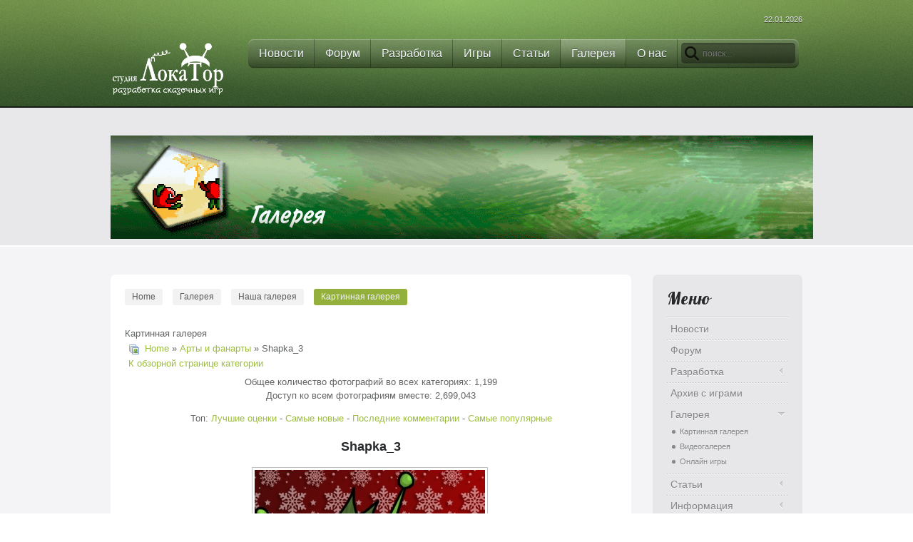

--- FILE ---
content_type: text/html; charset=utf-8
request_url: https://lokator-studio.ru/gallery/krasivosti/pict-gallery/arnandfanart/shapka3-307
body_size: 21017
content:
<!DOCTYPE html PUBLIC "-//W3C//DTD XHTML 1.0 Transitional//EN" "http://www.w3.org/TR/xhtml1/DTD/xhtml1-transitional.dtd">
<html prefix="og: http://ogp.me/ns#" xmlns="http://www.w3.org/1999/xhtml" xml:lang="ru-ru" lang="ru-ru" dir="ltr" >
<head>
  <base href="https://lokator-studio.ru/gallery/krasivosti/pict-gallery/arnandfanart/shapka3-307" />
  <meta http-equiv="content-type" content="text/html; charset=utf-8" />
  <meta name="robots" content="index, follow" />
  <meta name="keywords" content="Студия, Локатор, игры, разработка, скачать, Дрянька, Легенда о Дряньке, Летучий корабль, AnnTenna, сказки, добрые игры, В поисках интернетов" />
  <meta name="title" content="Shapka_3" />
  <meta name="author" content="WolK Xeneder&AnnTenna" />
  <meta name="description" content="Студия Локатор: разработка только сказочных и добрых игр! Блоги о разработке, советы, статьи, галерея и форум." />
  <meta name="generator" content="Joomla! 1.5 - Open Source Content Management" />
  <title>Студия &quot;Локатор&quot; - Галерея - Категория: Арты и фанарты - Файл:  Shapka_3</title>
  <link href="/templates/yoo_vanilla/favicon.ico" rel="shortcut icon" type="image/x-icon" />
  <link rel="stylesheet" href="https://cdnjs.cloudflare.com/ajax/libs/simple-line-icons/2.4.1/css/simple-line-icons.min.css" type="text/css" />
  <link rel="stylesheet" href="/components/com_k2/css/k2.css?v=2.9.0" type="text/css" />
  <link rel="stylesheet" href="https://lokator-studio.ru/components/com_joomgallery/assets/css/joom_settings.css" type="text/css" />
  <link rel="stylesheet" href="https://lokator-studio.ru/components/com_joomgallery/assets/css/joomgallery.css" type="text/css" />
  <link rel="stylesheet" href="https://lokator-studio.ru/components/com_joomgallery/assets/js/slimbox/css/slimbox.css" type="text/css" />
  <link rel="stylesheet" href="https://lokator-studio.ru/plugins/system/yoo_effects/lightbox/shadowbox.css" type="text/css" />
  <link rel="stylesheet" href="/cache/widgetkit/widgetkit-2f0a6ecf.css" type="text/css" />
  <link rel="stylesheet" href="/templates/yoo_vanilla/css/reset.css" type="text/css" />
  <link rel="stylesheet" href="/templates/yoo_vanilla/css/layout.css" type="text/css" />
  <link rel="stylesheet" href="/templates/yoo_vanilla/css/typography.css" type="text/css" />
  <link rel="stylesheet" href="/templates/yoo_vanilla/css/menus.css" type="text/css" />
  <link rel="stylesheet" href="/templates/yoo_vanilla/css/modules.css" type="text/css" />
  <link rel="stylesheet" href="/templates/yoo_vanilla/css/system.css" type="text/css" />
  <link rel="stylesheet" href="/templates/yoo_vanilla/css/extensions.css" type="text/css" />
  <link rel="stylesheet" href="/templates/yoo_vanilla/css/style.css" type="text/css" />
  <link rel="stylesheet" href="/templates/yoo_vanilla/css/styles/plain-green.css" type="text/css" />
  <link rel="stylesheet" href="/templates/yoo_vanilla/css/styles/color-green.css" type="text/css" />
  <link rel="stylesheet" href="/templates/yoo_vanilla/css/styles/plain.css" type="text/css" />
  <link rel="stylesheet" href="/templates/yoo_vanilla/css/custom.css" type="text/css" />
  <link rel="stylesheet" href="https://fonts.googleapis.com/css?family=Lobster" type="text/css" />
  <link rel="stylesheet" href="/media/system/css/modal.css" type="text/css" />
  <link rel="stylesheet" href="https://lokator-studio.ru/modules/mod_joomimg/assets/mod_joomimg.css" type="text/css" />
  <style type="text/css">
    <!--
body { min-width: 1000px; }
.wrapper { width: 1000px; }
#content-shift { margin-right: 240px; }
#contentright { width: 240px; margin-left: -240px; }
#menu .dropdown { width: 250px; }
#menu .columns2 { width: 500px; }
#menu .columns3 { width: 750px; }
#menu .columns4 { width: 1000px; }
.joomimg307_imgct {
width:50% !important;
float:left;
}
.joomimg307_img {
display:block;
text-align:left!important;
vertical-align:top!important;
}
.joomimg307_txt {
clear:both;text-align:left!important;
vertical-align:top!important;
}

    -->
  </style>
  <script type="text/javascript" src="/media/k2/assets/js/k2.frontend.js?v=2.9.0&amp;sitepath=/"></script>
  <script type="text/javascript" src="/plugins/system/mtupgrade/mootools.js"></script>
  <script type="text/javascript" src="https://lokator-studio.ru/components/com_joomgallery/assets/js/slimbox/js/slimbox.js"></script>
  <script type="text/javascript" src="https://lokator-studio.ru/components/com_joomgallery/assets/js/motiongallery.js"></script>
  <script type="text/javascript" src="https://lokator-studio.ru/components/com_joomgallery/assets/js/detail.js"></script>
  <script type="text/javascript" src="https://lokator-studio.ru/components/com_joomgallery/assets/js/jtext.js"></script>
  <script type="text/javascript" src="/media/widgetkit/js/jquery.js"></script>
  <script type="text/javascript" src="/cache/widgetkit/widgetkit-6bdaaa9f.js"></script>
  <script type="text/javascript" src="/templates/yoo_vanilla/warp/js/warp.js"></script>
  <script type="text/javascript" src="/templates/yoo_vanilla/warp/js/accordionmenu.js"></script>
  <script type="text/javascript" src="/templates/yoo_vanilla/warp/js/dropdownmenu.js"></script>
  <script type="text/javascript" src="/templates/yoo_vanilla/warp/js/spotlight.js"></script>
  <script type="text/javascript" src="/templates/yoo_vanilla/js/template.js"></script>
  <script type="text/javascript" src="/templates/yoo_vanilla/warp/js/search.js"></script>
  <script type="text/javascript" src="/media/system/js/modal.js"></script>
  <script type="text/javascript">
    var resizeJsImage = 1;
    var resizeSpeed = 5;
    var joomgallery_image = "Файл";
    var joomgallery_of = "из";function joom_startslideshow() {
  document.jg_slideshow_form.submit();
}
document.onkeydown = joom_cursorchange;
   /***********************************************
   * CMotion Image Gallery- © Dynamic Drive DHTML code library (www.dynamicdrive.com)
   * Visit http://www.dynamicDrive.com for hundreds of DHTML scripts
   * This notice must stay intact for legal use
   * Modified by Jscheuer1 for autowidth and optional starting positions
   ***********************************************/    var jg_use_code = 0;window.addEvent("domready", function() {
	var JTooltips = new Tips($$(".hasHint"), { maxTitleChars: 50, className: 'jg-tool', fixed: false});
});    var JText = (function() {
      var strings = {"JGS_DETAIL_SENDTOFRIEND_ALERT_ENTER_NAME_EMAIL":"Пожалуйста, введите имя приятеля и адрес его эл.почты !","JGS_DETAIL_COMMENTS_ALERT_ENTER_COMMENT":"Пожалуйста, введите комментарий","JGS_DETAIL_COMMENTS_ALERT_ENTER_CODE":"Пожалуйста, введите код!"};
      return (typeof JText == 'undefined' ? strings : JText.load(strings));
    })();
var Warp = Warp || {}; Warp.Settings = {"itemColor":null};window.addEvent("domready", function() {
	SqueezeBox.initialize({});
	$$("a.modal").each(function(el) {
		el.addEvent("click", function(e) {
			new Event(e).stop();
			SqueezeBox.fromElement(el);
		});
	});
});
  </script>
  <!-- Do not edit IE conditional style below -->
  <!--[if lte IE 6]>
  <style type="text/css">
    .pngfile {
      behavior:url('https://lokator-studio.ru/components/com_joomgallery/assets/js/pngbehavior.htc') !important;
    }
  </style>
  <![endif]-->
  <!-- End Conditional Style -->
  <!-- Do not edit IE conditional style below -->
  <!--[if gte IE 5.5]>
  <style type="text/css">
     #motioncontainer {
       width:expression(Math.min(this.offsetWidth, maxwidth)+'px');
     }
  </style>
  <![endif]-->
  <!-- End Conditional Style -->
  <script type="text/javascript">var YOOeffects = { url: 'https://lokator-studio.ru/plugins/system/yoo_effects/lightbox/' };</script>
<script type="text/javascript" src="https://lokator-studio.ru/plugins/system/yoo_effects/yoo_effects.js.php?lb=1&amp;re=2&amp;sl=1"></script>

<link rel="apple-touch-icon" href="/templates/yoo_vanilla/apple_touch_icon.png" />
</head>

<body id="page" class="yoopage  column-contentright   style-plain font-lucida webfonts contentwrapper  ">

		<div id="absolute">
			</div>
		
	<div id="page-header">
		<div class="page-header-1">
			
			<div class="wrapper">
				
				<div id="header">
	
					<div id="toolbar">
						
												
												
												<div id="date">
							22.01.2026						</div>
												
					</div>
					
										<div id="menu">
						
						<ul class="menu menu-dropdown"><li class="level1 item1 first"><a href="https://lokator-studio.ru/" class="level1 item1 first"><span class="bg">Новости</span></a></li><li class="level1 item2"><a href="/forum" class="level1 item2"><span class="bg">Форум</span></a></li><li class="level1 item3 parent"><a href="/projects" class="level1 item3 parent"><span class="bg">Разработка</span></a><div class="dropdown columns1" style="width:220px;"><div class="dropdown-t1"><div class="dropdown-t2"><div class="dropdown-t3"></div></div></div><div class="dropdown-1"><div class="dropdown-2"><div class="dropdown-3"><ul class="col1 level2 first last"><li class="level2 item1 first last separator parent"><div class="group-box1"><div class="group-box2"><div class="group-box3"><div class="group-box4"><div class="group-box5"><div class="hover-box1"><div class="hover-box2"><div class="hover-box3"><div class="hover-box4"><span class="level2 item1 first last separator parent"><span class="bg"><span class="title">Блоги проектов</span><span class="subtitle">от А до Я</span></span></span></div></div></div></div><div class="sub"><ul class="level3"><li class="level3 item1 first"><a href="/projects/our-proj/icestria" class="level3 item1 first"><span class="bg">Айстрия</span></a></li><li class="level3 item2"><a href="/projects/our-proj/inet" class="level3 item2"><span class="bg">В поисках интернетов</span></a></li><li class="level3 item3"><a href="/projects/our-proj/legenda-o-drjanke" class="level3 item3"><span class="bg">Легенда о Дряньке</span></a></li><li class="level3 item4"><a href="/projects/our-proj/letuchii-korabl" class="level3 item4"><span class="bg">Летучий корабль</span></a></li><li class="level3 item5"><a href="/projects/our-proj/rainbow" class="level3 item5"><span class="bg">Мы делаем радугу</span></a></li><li class="level3 item6"><a href="/projects/our-proj/pererogdenie" class="level3 item6"><span class="bg">Перерождение</span></a></li><li class="level3 item7"><a href="/projects/our-proj/priklyucheniya-kotenka" class="level3 item7"><span class="bg">Приключения котёнка</span></a></li><li class="level3 item8"><a href="/projects/our-proj/smileit" class="level3 item8"><span class="bg">Улыбнись</span></a></li><li class="level3 item9 last"><a href="/projects/our-proj/ph20" class="level3 item9 last"><span class="bg">Phantasy Star... 20ty Years Past</span></a></li></ul></div></div></div></div></div></div></li></ul></div></div></div><div class="dropdown-b1"><div class="dropdown-b2"><div class="dropdown-b3"></div></div></div></div></li><li class="level1 item4"><a href="/games" class="level1 item4"><span class="bg">Игры</span></a></li><li class="level1 item5 parent"><a href="/articles" class="level1 item5 parent"><span class="bg">Статьи</span></a><div class="dropdown columns1"><div class="dropdown-t1"><div class="dropdown-t2"><div class="dropdown-t3"></div></div></div><div class="dropdown-1"><div class="dropdown-2"><div class="dropdown-3"><ul class="col1 level2 first last"><li class="level2 item1 first"><div class="group-box1"><div class="group-box2"><div class="group-box3"><div class="group-box4"><div class="group-box5"><div class="hover-box1"><div class="hover-box2"><div class="hover-box3"><div class="hover-box4"><a href="/articles/spravochnye-po-igram" class="level2 item1 first"><span class="bg"><span class="title">Обзоры игр</span><span class="subtitle">и прохождения</span></span></a></div></div></div></div></div></div></div></div></div></li><li class="level2 item2 last"><div class="group-box1"><div class="group-box2"><div class="group-box3"><div class="group-box4"><div class="group-box5"><div class="hover-box1"><div class="hover-box2"><div class="hover-box3"><div class="hover-box4"><a href="/articles/raznie" class="level2 item2 last"><span class="bg"><span class="title">Разные</span><span class="subtitle">обо всем по немногу</span></span></a></div></div></div></div></div></div></div></div></div></li></ul></div></div></div><div class="dropdown-b1"><div class="dropdown-b2"><div class="dropdown-b3"></div></div></div></div></li><li class="active level1 item6 parent"><a href="/gallery" class="level1 item6 parent active"><span class="bg">Галерея</span></a><div class="dropdown columns1"><div class="dropdown-t1"><div class="dropdown-t2"><div class="dropdown-t3"></div></div></div><div class="dropdown-1"><div class="dropdown-2"><div class="dropdown-3"><ul class="col1 level2 first last"><li class="level2 item1 first last separator active parent"><div class="group-box1"><div class="group-box2"><div class="group-box3"><div class="group-box4"><div class="group-box5"><div class="hover-box1"><div class="hover-box2"><div class="hover-box3"><div class="hover-box4"><span class="level2 item1 first last separator active parent"><span class="bg"><span class="title">Наша галерея</span><span class="subtitle">красивости всякие</span></span></span></div></div></div></div><div class="sub"><ul class="level3"><li class="level3 item1 first active current"><a href="/gallery/krasivosti/pict-gallery" class="level3 item1 first active current"><span class="bg">Картинная галерея</span></a></li><li class="level3 item2"><a href="/gallery/krasivosti/video-gallery" class="level3 item2"><span class="bg">Видеогалерея</span></a></li><li class="level3 item3 last"><a href="/gallery/krasivosti/flash-gallery" class="level3 item3 last"><span class="bg">Игры онлайн</span></a></li></ul></div></div></div></div></div></div></li></ul></div></div></div><div class="dropdown-b1"><div class="dropdown-b2"><div class="dropdown-b3"></div></div></div></div></li><li class="level1 item7 last parent"><a href="/aboutus" class="level1 item7 last parent"><span class="bg">О нас</span></a><div class="dropdown columns1"><div class="dropdown-t1"><div class="dropdown-t2"><div class="dropdown-t3"></div></div></div><div class="dropdown-1"><div class="dropdown-2"><div class="dropdown-3"><ul class="col1 level2 first last"><li class="level2 item1 first"><div class="group-box1"><div class="group-box2"><div class="group-box3"><div class="group-box4"><div class="group-box5"><div class="hover-box1"><div class="hover-box2"><div class="hover-box3"><div class="hover-box4"><a href="/aboutus/uchastniki" class="level2 item1 first"><span class="bg"><span class="title">Участники</span><span class="subtitle">списки с титрами</span></span></a></div></div></div></div></div></div></div></div></div></li><li class="level2 item2"><div class="group-box1"><div class="group-box2"><div class="group-box3"><div class="group-box4"><div class="group-box5"><div class="hover-box1"><div class="hover-box2"><div class="hover-box3"><div class="hover-box4"><a href="/aboutus/friend-sites" class="level2 item2"><span class="bg"><span class="title">Друзья сайта</span><span class="subtitle">тоже хорошие сайты</span></span></a></div></div></div></div></div></div></div></div></div></li><li class="level2 item3 last"><div class="group-box1"><div class="group-box2"><div class="group-box3"><div class="group-box4"><div class="group-box5"><div class="hover-box1"><div class="hover-box2"><div class="hover-box3"><div class="hover-box4"><a href="/aboutus/nashi-knopki" class="level2 item3 last"><span class="bg"><span class="title">Наши кнопки</span><span class="subtitle">и даже юзербары</span></span></a></div></div></div></div></div></div></div></div></div></li></ul></div></div></div><div class="dropdown-b1"><div class="dropdown-b2"><div class="dropdown-b3"></div></div></div></div></li></ul>						
												<div id="search">
							
<div id="searchbox">
	<form action="/gallery/krasivosti/pict-gallery" method="post" role="search">
		<button class="magnifier" type="submit" value="Search"></button>
		<input type="text" value="" name="searchword" placeholder="поиск..." />
		<button class="reset" type="reset" value="Reset"></button>
		<input type="hidden" name="task"   value="search" />
		<input type="hidden" name="option" value="com_search" />
	</form>
</div>

<script type="text/javascript">
jQuery(function($) {
	$('#searchbox input[name=searchword]').search({'url': '/component/search/?tmpl=raw&amp;type=json&amp;ordering=&amp;searchphrase=all', 'param': 'searchword', 'msgResultsHeader': 'Search Results', 'msgMoreResults': 'More Results', 'msgNoResults': 'No results found'}).placeholder();
});
</script>						</div>
												
					</div>
										
							
					<div id="logo">
						<p><a href="http://www.lokator-studio.ru"><img src="/images/stories/kot/pict/locator_logo_new_2.png" alt="студия Локатор - разработка сказочных игр" width="160" height="83" /></a></p>					</div>
										
					
				</div>
				<!-- header end -->				
				
			</div>
			
		</div>
	</div>
	
		<div id="page-top">
		<div class="page-top-1">
			<div class="page-top-2">
			
				<div class="wrapper">
	
					
					<div id="top">
												<div class="vertical width100">
							<div class="module mod-blank   first last">

	
		
	<div align="center"><a href="http://www.lokator-studio.ru/gallery/krasivosti/pict-gallery"><span style="text-decoration: line-through;"><img style="display: block; margin-left: auto; margin-right: auto;" src="/images/stories/kot/inter/galery.png" alt="galery" width="1000" height="145" /></span></a></div>		
</div>						</div>
								
											</div>
					<!-- top end -->
	
				</div>
		
			</div>	
		</div>
	</div>
		
	<div id="page-body">
		<div class="page-body-1">
			<div class="page-body-2">

				<div class="wrapper">

					<div class="middle-wrapper">
						<div id="middle">
							<div id="middle-expand">
			
								<div id="main">
									<div id="main-shift">
			
													
										<div id="mainmiddle">
											<div id="mainmiddle-expand">
											
												<div id="content">
													<div id="content-shift">
			
																												
														<div id="component" class="floatbox">
															
																															<div class="breadcrumbs"><a href="https://lokator-studio.ru/">Home</a><a href="/gallery">Галерея</a><span>Наша галерея</span><strong>Картинная галерея</strong></div>																														
															
<div class="gallery">
  <div class="componentheading">
    Картинная галерея  </div>
  <div class="jg_pathway" >
    <a href="/gallery/krasivosti/pict-gallery">
      <img src="https://lokator-studio.ru/components/com_joomgallery/assets/images/home.png" alt="Home" class="pngfile jg_icon" hspace="6" border="0" align="middle" /></a>
    <a href="/gallery/krasivosti/pict-gallery" class="jg_pathitem">Home</a> &raquo; <a href="/gallery/krasivosti/pict-gallery/arnandfanart" class="jg_pathitem">Арты и фанарты</a> &raquo; Shapka_3  </div>
  <div class="jg_back">
    <a href="/gallery/krasivosti/pict-gallery/arnandfanart">
      К обзорной странице категории</a>
  </div>
  <div class="jg_gallerystats">
    Общее количество фотографий во всех категориях: 1,199    <br />
    Доступ ко всем фотографиям вместе: 2,699,043  </div>
  <div class="jg_toplist">
    Топ:
    <a href="/gallery/krasivosti/pict-gallery/top-rated">
      Лучшие оценки</a>
    -
    <a href="/gallery/krasivosti/pict-gallery/last-added">
      Самые новые</a>
    -
    <a href="/gallery/krasivosti/pict-gallery/last-commented">
      Последние комментарии</a>
    -
    <a href="/gallery/krasivosti/pict-gallery/most-viewed">
      Самые популярные</a>
  </div>
  <a name="joomimg"></a>
  <div>
    <h3 class="jg_imgtitle" id="jg_photo_title">
      Shapka_3    </h3>
  </div>
  <div class="jg_displaynone">
      <a href="/gallery/krasivosti/pict-gallery/image?format=raw&amp;type=orig&amp;id=1222" rel="lightbox[joomgallery]" title="cat__1">1222</a>
      <a href="/gallery/krasivosti/pict-gallery/image?format=raw&amp;type=orig&amp;id=1220" rel="lightbox[joomgallery]" title="Emma2025_1">1220</a>
      <a href="/gallery/krasivosti/pict-gallery/image?format=raw&amp;type=orig&amp;id=1215" rel="lightbox[joomgallery]" title="Lokator15_1">1215</a>
      <a href="/gallery/krasivosti/pict-gallery/image?format=raw&amp;type=orig&amp;id=1212" rel="lightbox[joomgallery]" title="Och_1">1212</a>
      <a href="/gallery/krasivosti/pict-gallery/image?format=raw&amp;type=orig&amp;id=1210" rel="lightbox[joomgallery]" title="neirocat2_5">1210</a>
      <a href="/gallery/krasivosti/pict-gallery/image?format=raw&amp;type=orig&amp;id=1209" rel="lightbox[joomgallery]" title="neirocat2_4">1209</a>
      <a href="/gallery/krasivosti/pict-gallery/image?format=raw&amp;type=orig&amp;id=1208" rel="lightbox[joomgallery]" title="neirocat2_3">1208</a>
      <a href="/gallery/krasivosti/pict-gallery/image?format=raw&amp;type=orig&amp;id=1207" rel="lightbox[joomgallery]" title="neirocat2_2">1207</a>
      <a href="/gallery/krasivosti/pict-gallery/image?format=raw&amp;type=orig&amp;id=1206" rel="lightbox[joomgallery]" title="neirocat2_1">1206</a>
      <a href="/gallery/krasivosti/pict-gallery/image?format=raw&amp;type=orig&amp;id=1205" rel="lightbox[joomgallery]" title="Lod_neir_5">1205</a>
      <a href="/gallery/krasivosti/pict-gallery/image?format=raw&amp;type=orig&amp;id=1204" rel="lightbox[joomgallery]" title="Lod_neir_4">1204</a>
      <a href="/gallery/krasivosti/pict-gallery/image?format=raw&amp;type=orig&amp;id=1203" rel="lightbox[joomgallery]" title="Lod_neir_3">1203</a>
      <a href="/gallery/krasivosti/pict-gallery/image?format=raw&amp;type=orig&amp;id=1202" rel="lightbox[joomgallery]" title="Lod_neir_2">1202</a>
      <a href="/gallery/krasivosti/pict-gallery/image?format=raw&amp;type=orig&amp;id=1201" rel="lightbox[joomgallery]" title="Lod_neir_1">1201</a>
      <a href="/gallery/krasivosti/pict-gallery/image?format=raw&amp;type=orig&amp;id=1200" rel="lightbox[joomgallery]" title="Zelenka_4">1200</a>
      <a href="/gallery/krasivosti/pict-gallery/image?format=raw&amp;type=orig&amp;id=1199" rel="lightbox[joomgallery]" title="Zelenka_3">1199</a>
      <a href="/gallery/krasivosti/pict-gallery/image?format=raw&amp;type=orig&amp;id=1198" rel="lightbox[joomgallery]" title="Zelenka_2">1198</a>
      <a href="/gallery/krasivosti/pict-gallery/image?format=raw&amp;type=orig&amp;id=1197" rel="lightbox[joomgallery]" title="Zelenka_1">1197</a>
      <a href="/gallery/krasivosti/pict-gallery/image?format=raw&amp;type=orig&amp;id=1196" rel="lightbox[joomgallery]" title="GJ_neiro_2">1196</a>
      <a href="/gallery/krasivosti/pict-gallery/image?format=raw&amp;type=orig&amp;id=1195" rel="lightbox[joomgallery]" title="GJ_neiro_1">1195</a>
      <a href="/gallery/krasivosti/pict-gallery/image?format=raw&amp;type=orig&amp;id=1194" rel="lightbox[joomgallery]" title="Neiro_lod_10">1194</a>
      <a href="/gallery/krasivosti/pict-gallery/image?format=raw&amp;type=orig&amp;id=1193" rel="lightbox[joomgallery]" title="Neiro_lod_9">1193</a>
      <a href="/gallery/krasivosti/pict-gallery/image?format=raw&amp;type=orig&amp;id=1192" rel="lightbox[joomgallery]" title="Neiro_lod_8">1192</a>
      <a href="/gallery/krasivosti/pict-gallery/image?format=raw&amp;type=orig&amp;id=1191" rel="lightbox[joomgallery]" title="Neiro_lod_7">1191</a>
      <a href="/gallery/krasivosti/pict-gallery/image?format=raw&amp;type=orig&amp;id=1190" rel="lightbox[joomgallery]" title="Neiro_lod_6">1190</a>
      <a href="/gallery/krasivosti/pict-gallery/image?format=raw&amp;type=orig&amp;id=1189" rel="lightbox[joomgallery]" title="Neiro_lod_5">1189</a>
      <a href="/gallery/krasivosti/pict-gallery/image?format=raw&amp;type=orig&amp;id=1188" rel="lightbox[joomgallery]" title="Neiro_lod_4">1188</a>
      <a href="/gallery/krasivosti/pict-gallery/image?format=raw&amp;type=orig&amp;id=1187" rel="lightbox[joomgallery]" title="Neiro_lod_3">1187</a>
      <a href="/gallery/krasivosti/pict-gallery/image?format=raw&amp;type=orig&amp;id=1186" rel="lightbox[joomgallery]" title="Neiro_lod_2">1186</a>
      <a href="/gallery/krasivosti/pict-gallery/image?format=raw&amp;type=orig&amp;id=1185" rel="lightbox[joomgallery]" title="Neiro_lod_1">1185</a>
      <a href="/gallery/krasivosti/pict-gallery/image?format=raw&amp;type=orig&amp;id=1184" rel="lightbox[joomgallery]" title="neirocat_1">1184</a>
      <a href="/gallery/krasivosti/pict-gallery/image?format=raw&amp;type=orig&amp;id=1183" rel="lightbox[joomgallery]" title="Asianeiro_8">1183</a>
      <a href="/gallery/krasivosti/pict-gallery/image?format=raw&amp;type=orig&amp;id=1182" rel="lightbox[joomgallery]" title="Asianeiro_7">1182</a>
      <a href="/gallery/krasivosti/pict-gallery/image?format=raw&amp;type=orig&amp;id=1181" rel="lightbox[joomgallery]" title="Asianeiro_6">1181</a>
      <a href="/gallery/krasivosti/pict-gallery/image?format=raw&amp;type=orig&amp;id=1180" rel="lightbox[joomgallery]" title="Asianeiro_5">1180</a>
      <a href="/gallery/krasivosti/pict-gallery/image?format=raw&amp;type=orig&amp;id=1179" rel="lightbox[joomgallery]" title="Asianeiro_4">1179</a>
      <a href="/gallery/krasivosti/pict-gallery/image?format=raw&amp;type=orig&amp;id=1178" rel="lightbox[joomgallery]" title="Asianeiro_3">1178</a>
      <a href="/gallery/krasivosti/pict-gallery/image?format=raw&amp;type=orig&amp;id=1177" rel="lightbox[joomgallery]" title="Asianeiro_2">1177</a>
      <a href="/gallery/krasivosti/pict-gallery/image?format=raw&amp;type=orig&amp;id=1176" rel="lightbox[joomgallery]" title="Asianeiro_1">1176</a>
      <a href="/gallery/krasivosti/pict-gallery/image?format=raw&amp;type=orig&amp;id=1175" rel="lightbox[joomgallery]" title="CatPark_1">1175</a>
      <a href="/gallery/krasivosti/pict-gallery/image?format=raw&amp;type=orig&amp;id=1174" rel="lightbox[joomgallery]" title="Asia_neiro2_6">1174</a>
      <a href="/gallery/krasivosti/pict-gallery/image?format=raw&amp;type=orig&amp;id=1173" rel="lightbox[joomgallery]" title="Asia_neiro2_5">1173</a>
      <a href="/gallery/krasivosti/pict-gallery/image?format=raw&amp;type=orig&amp;id=1172" rel="lightbox[joomgallery]" title="Asia_neiro2_4">1172</a>
      <a href="/gallery/krasivosti/pict-gallery/image?format=raw&amp;type=orig&amp;id=1171" rel="lightbox[joomgallery]" title="Asia_neiro2_3">1171</a>
      <a href="/gallery/krasivosti/pict-gallery/image?format=raw&amp;type=orig&amp;id=1170" rel="lightbox[joomgallery]" title="Asia_neiro2_2">1170</a>
      <a href="/gallery/krasivosti/pict-gallery/image?format=raw&amp;type=orig&amp;id=1169" rel="lightbox[joomgallery]" title="Asia_neiro2_1">1169</a>
      <a href="/gallery/krasivosti/pict-gallery/image?format=raw&amp;type=orig&amp;id=1168" rel="lightbox[joomgallery]" title="Asia_neiro_10">1168</a>
      <a href="/gallery/krasivosti/pict-gallery/image?format=raw&amp;type=orig&amp;id=1167" rel="lightbox[joomgallery]" title="Asia_neiro_9">1167</a>
      <a href="/gallery/krasivosti/pict-gallery/image?format=raw&amp;type=orig&amp;id=1166" rel="lightbox[joomgallery]" title="Asia_neiro_8">1166</a>
      <a href="/gallery/krasivosti/pict-gallery/image?format=raw&amp;type=orig&amp;id=1165" rel="lightbox[joomgallery]" title="Asia_neiro_7">1165</a>
      <a href="/gallery/krasivosti/pict-gallery/image?format=raw&amp;type=orig&amp;id=1164" rel="lightbox[joomgallery]" title="Asia_neiro_6">1164</a>
      <a href="/gallery/krasivosti/pict-gallery/image?format=raw&amp;type=orig&amp;id=1163" rel="lightbox[joomgallery]" title="Asia_neiro_5">1163</a>
      <a href="/gallery/krasivosti/pict-gallery/image?format=raw&amp;type=orig&amp;id=1162" rel="lightbox[joomgallery]" title="Asia_neiro_4">1162</a>
      <a href="/gallery/krasivosti/pict-gallery/image?format=raw&amp;type=orig&amp;id=1161" rel="lightbox[joomgallery]" title="Asia_neiro_3">1161</a>
      <a href="/gallery/krasivosti/pict-gallery/image?format=raw&amp;type=orig&amp;id=1160" rel="lightbox[joomgallery]" title="Asia_neiro_2">1160</a>
      <a href="/gallery/krasivosti/pict-gallery/image?format=raw&amp;type=orig&amp;id=1159" rel="lightbox[joomgallery]" title="Asia_neiro_1">1159</a>
      <a href="/gallery/krasivosti/pict-gallery/image?format=raw&amp;type=orig&amp;id=1149" rel="lightbox[joomgallery]" title="Stiker_3">1149</a>
      <a href="/gallery/krasivosti/pict-gallery/image?format=raw&amp;type=orig&amp;id=1148" rel="lightbox[joomgallery]" title="Stiker_2">1148</a>
      <a href="/gallery/krasivosti/pict-gallery/image?format=raw&amp;type=orig&amp;id=1147" rel="lightbox[joomgallery]" title="Stiker_1">1147</a>
      <a href="/gallery/krasivosti/pict-gallery/image?format=raw&amp;type=orig&amp;id=1146" rel="lightbox[joomgallery]" title="Emma_art_1">1146</a>
      <a href="/gallery/krasivosti/pict-gallery/image?format=raw&amp;type=orig&amp;id=1142" rel="lightbox[joomgallery]" title="Zelenka_inet_1">1142</a>
      <a href="/gallery/krasivosti/pict-gallery/image?format=raw&amp;type=orig&amp;id=1139" rel="lightbox[joomgallery]" title="Kotei_2">1139</a>
      <a href="/gallery/krasivosti/pict-gallery/image?format=raw&amp;type=orig&amp;id=1138" rel="lightbox[joomgallery]" title="Kotei_1">1138</a>
      <a href="/gallery/krasivosti/pict-gallery/image?format=raw&amp;type=orig&amp;id=1137" rel="lightbox[joomgallery]" title="Zent_klet_1">1137</a>
      <a href="/gallery/krasivosti/pict-gallery/image?format=raw&amp;type=orig&amp;id=1136" rel="lightbox[joomgallery]" title="Kotiki_1">1136</a>
      <a href="/gallery/krasivosti/pict-gallery/image?format=raw&amp;type=orig&amp;id=1109" rel="lightbox[joomgallery]" title="Kate_Green_1">1109</a>
      <a href="/gallery/krasivosti/pict-gallery/image?format=raw&amp;type=orig&amp;id=1085" rel="lightbox[joomgallery]" title="inrernet_1">1085</a>
      <a href="/gallery/krasivosti/pict-gallery/image?format=raw&amp;type=orig&amp;id=1071" rel="lightbox[joomgallery]" title="Jine_1">1071</a>
      <a href="/gallery/krasivosti/pict-gallery/image?format=raw&amp;type=orig&amp;id=1070" rel="lightbox[joomgallery]" title="Ann10nna_1">1070</a>
      <a href="/gallery/krasivosti/pict-gallery/image?format=raw&amp;type=orig&amp;id=1069" rel="lightbox[joomgallery]" title="Otkritka_10">1069</a>
      <a href="/gallery/krasivosti/pict-gallery/image?format=raw&amp;type=orig&amp;id=1068" rel="lightbox[joomgallery]" title="Ot_1">1068</a>
      <a href="/gallery/krasivosti/pict-gallery/image?format=raw&amp;type=orig&amp;id=1040" rel="lightbox[joomgallery]" title="10jears_1">1040</a>
      <a href="/gallery/krasivosti/pict-gallery/image?format=raw&amp;type=orig&amp;id=1037" rel="lightbox[joomgallery]" title="Kitty_a_1">1037</a>
      <a href="/gallery/krasivosti/pict-gallery/image?format=raw&amp;type=orig&amp;id=1036" rel="lightbox[joomgallery]" title="Kitten_Tanja_1">1036</a>
      <a href="/gallery/krasivosti/pict-gallery/image?format=raw&amp;type=orig&amp;id=1012" rel="lightbox[joomgallery]" title="avto_6">1012</a>
      <a href="/gallery/krasivosti/pict-gallery/image?format=raw&amp;type=orig&amp;id=1011" rel="lightbox[joomgallery]" title="avto_5">1011</a>
      <a href="/gallery/krasivosti/pict-gallery/image?format=raw&amp;type=orig&amp;id=1010" rel="lightbox[joomgallery]" title="avto_4">1010</a>
      <a href="/gallery/krasivosti/pict-gallery/image?format=raw&amp;type=orig&amp;id=1009" rel="lightbox[joomgallery]" title="avto_3">1009</a>
      <a href="/gallery/krasivosti/pict-gallery/image?format=raw&amp;type=orig&amp;id=1008" rel="lightbox[joomgallery]" title="avto_2">1008</a>
      <a href="/gallery/krasivosti/pict-gallery/image?format=raw&amp;type=orig&amp;id=1007" rel="lightbox[joomgallery]" title="avto_1">1007</a>
      <a href="/gallery/krasivosti/pict-gallery/image?format=raw&amp;type=orig&amp;id=1005" rel="lightbox[joomgallery]" title="Smex_1">1005</a>
      <a href="/gallery/krasivosti/pict-gallery/image?format=raw&amp;type=orig&amp;id=1003" rel="lightbox[joomgallery]" title="Katerin_1">1003</a>
      <a href="/gallery/krasivosti/pict-gallery/image?format=raw&amp;type=orig&amp;id=966" rel="lightbox[joomgallery]" title="Green _1">966</a>
      <a href="/gallery/krasivosti/pict-gallery/image?format=raw&amp;type=orig&amp;id=958" rel="lightbox[joomgallery]" title="cat_vk_4">958</a>
      <a href="/gallery/krasivosti/pict-gallery/image?format=raw&amp;type=orig&amp;id=957" rel="lightbox[joomgallery]" title="cat_vk_3">957</a>
      <a href="/gallery/krasivosti/pict-gallery/image?format=raw&amp;type=orig&amp;id=956" rel="lightbox[joomgallery]" title="cat_vk_2">956</a>
      <a href="/gallery/krasivosti/pict-gallery/image?format=raw&amp;type=orig&amp;id=955" rel="lightbox[joomgallery]" title="cat_vk_1">955</a>
      <a href="/gallery/krasivosti/pict-gallery/image?format=raw&amp;type=orig&amp;id=954" rel="lightbox[joomgallery]" title="Fest2017_10">954</a>
      <a href="/gallery/krasivosti/pict-gallery/image?format=raw&amp;type=orig&amp;id=953" rel="lightbox[joomgallery]" title="Fest2017_9">953</a>
      <a href="/gallery/krasivosti/pict-gallery/image?format=raw&amp;type=orig&amp;id=952" rel="lightbox[joomgallery]" title="Fest2017_8">952</a>
      <a href="/gallery/krasivosti/pict-gallery/image?format=raw&amp;type=orig&amp;id=951" rel="lightbox[joomgallery]" title="Fest2017_7">951</a>
      <a href="/gallery/krasivosti/pict-gallery/image?format=raw&amp;type=orig&amp;id=950" rel="lightbox[joomgallery]" title="Fest2017_6">950</a>
      <a href="/gallery/krasivosti/pict-gallery/image?format=raw&amp;type=orig&amp;id=949" rel="lightbox[joomgallery]" title="Fest2017_5">949</a>
      <a href="/gallery/krasivosti/pict-gallery/image?format=raw&amp;type=orig&amp;id=948" rel="lightbox[joomgallery]" title="Fest2017_4">948</a>
      <a href="/gallery/krasivosti/pict-gallery/image?format=raw&amp;type=orig&amp;id=947" rel="lightbox[joomgallery]" title="Fest2017_3">947</a>
      <a href="/gallery/krasivosti/pict-gallery/image?format=raw&amp;type=orig&amp;id=946" rel="lightbox[joomgallery]" title="Fest2017_2">946</a>
      <a href="/gallery/krasivosti/pict-gallery/image?format=raw&amp;type=orig&amp;id=945" rel="lightbox[joomgallery]" title="Fest2017_1">945</a>
      <a href="/gallery/krasivosti/pict-gallery/image?format=raw&amp;type=orig&amp;id=897" rel="lightbox[joomgallery]" title="E,mma_1">897</a>
      <a href="/gallery/krasivosti/pict-gallery/image?format=raw&amp;type=orig&amp;id=896" rel="lightbox[joomgallery]" title="artd_1">896</a>
      <a href="/gallery/krasivosti/pict-gallery/image?format=raw&amp;type=orig&amp;id=770" rel="lightbox[joomgallery]" title="Katrine_1">770</a>
      <a href="/gallery/krasivosti/pict-gallery/image?format=raw&amp;type=orig&amp;id=725" rel="lightbox[joomgallery]" title="Il_4">725</a>
      <a href="/gallery/krasivosti/pict-gallery/image?format=raw&amp;type=orig&amp;id=724" rel="lightbox[joomgallery]" title="Il_3">724</a>
      <a href="/gallery/krasivosti/pict-gallery/image?format=raw&amp;type=orig&amp;id=723" rel="lightbox[joomgallery]" title="Il_2">723</a>
      <a href="/gallery/krasivosti/pict-gallery/image?format=raw&amp;type=orig&amp;id=722" rel="lightbox[joomgallery]" title="Il_1">722</a>
      <a href="/gallery/krasivosti/pict-gallery/image?format=raw&amp;type=orig&amp;id=721" rel="lightbox[joomgallery]" title="tuns_fonar_1">721</a>
      <a href="/gallery/krasivosti/pict-gallery/image?format=raw&amp;type=orig&amp;id=696" rel="lightbox[joomgallery]" title="Emma_1">696</a>
      <a href="/gallery/krasivosti/pict-gallery/image?format=raw&amp;type=orig&amp;id=628" rel="lightbox[joomgallery]" title="Otk_1">628</a>
      <a href="/gallery/krasivosti/pict-gallery/image?format=raw&amp;type=orig&amp;id=598" rel="lightbox[joomgallery]" title="Smile_1">598</a>
      <a href="/gallery/krasivosti/pict-gallery/image?format=raw&amp;type=orig&amp;id=597" rel="lightbox[joomgallery]" title="Er_2">597</a>
      <a href="/gallery/krasivosti/pict-gallery/image?format=raw&amp;type=orig&amp;id=596" rel="lightbox[joomgallery]" title="Er_1">596</a>
      <a href="/gallery/krasivosti/pict-gallery/image?format=raw&amp;type=orig&amp;id=586" rel="lightbox[joomgallery]" title="Emma_1">586</a>
      <a href="/gallery/krasivosti/pict-gallery/image?format=raw&amp;type=orig&amp;id=571" rel="lightbox[joomgallery]" title="Silent_1">571</a>
      <a href="/gallery/krasivosti/pict-gallery/image?format=raw&amp;type=orig&amp;id=566" rel="lightbox[joomgallery]" title="Katja_1">566</a>
      <a href="/gallery/krasivosti/pict-gallery/image?format=raw&amp;type=orig&amp;id=565" rel="lightbox[joomgallery]" title="Pnompen_1">565</a>
      <a href="/gallery/krasivosti/pict-gallery/image?format=raw&amp;type=orig&amp;id=564" rel="lightbox[joomgallery]" title="Пень_1">564</a>
      <a href="/gallery/krasivosti/pict-gallery/image?format=raw&amp;type=orig&amp;id=478" rel="lightbox[joomgallery]" title="cat_re_1">478</a>
      <a href="/gallery/krasivosti/pict-gallery/image?format=raw&amp;type=orig&amp;id=473" rel="lightbox[joomgallery]" title="Asia_Emma_1">473</a>
      <a href="/gallery/krasivosti/pict-gallery/image?format=raw&amp;type=orig&amp;id=472" rel="lightbox[joomgallery]" title="Shend_1">472</a>
      <a href="/gallery/krasivosti/pict-gallery/image?format=raw&amp;type=orig&amp;id=458" rel="lightbox[joomgallery]" title="komT_5">458</a>
      <a href="/gallery/krasivosti/pict-gallery/image?format=raw&amp;type=orig&amp;id=457" rel="lightbox[joomgallery]" title="komT_4">457</a>
      <a href="/gallery/krasivosti/pict-gallery/image?format=raw&amp;type=orig&amp;id=456" rel="lightbox[joomgallery]" title="komT_3">456</a>
      <a href="/gallery/krasivosti/pict-gallery/image?format=raw&amp;type=orig&amp;id=455" rel="lightbox[joomgallery]" title="komT_2">455</a>
      <a href="/gallery/krasivosti/pict-gallery/image?format=raw&amp;type=orig&amp;id=454" rel="lightbox[joomgallery]" title="komT_1">454</a>
      <a href="/gallery/krasivosti/pict-gallery/image?format=raw&amp;type=orig&amp;id=453" rel="lightbox[joomgallery]" title="Asia_1">453</a>
      <a href="/gallery/krasivosti/pict-gallery/image?format=raw&amp;type=orig&amp;id=410" rel="lightbox[joomgallery]" title="KomicsT_3">410</a>
      <a href="/gallery/krasivosti/pict-gallery/image?format=raw&amp;type=orig&amp;id=409" rel="lightbox[joomgallery]" title="KomicsT_2">409</a>
      <a href="/gallery/krasivosti/pict-gallery/image?format=raw&amp;type=orig&amp;id=408" rel="lightbox[joomgallery]" title="KomicsT_1">408</a>
      <a href="/gallery/krasivosti/pict-gallery/image?format=raw&amp;type=orig&amp;id=404" rel="lightbox[joomgallery]" title="AnnTenna_1">404</a>
      <a href="/gallery/krasivosti/pict-gallery/image?format=raw&amp;type=orig&amp;id=403" rel="lightbox[joomgallery]" title="Tuns_1">403</a>
      <a href="/gallery/krasivosti/pict-gallery/image?format=raw&amp;type=orig&amp;id=402" rel="lightbox[joomgallery]" title="Asia__1">402</a>
      <a href="/gallery/krasivosti/pict-gallery/image?format=raw&amp;type=orig&amp;id=389" rel="lightbox[joomgallery]" title="Asia_1">389</a>
      <a href="/gallery/krasivosti/pict-gallery/image?format=raw&amp;type=orig&amp;id=388" rel="lightbox[joomgallery]" title="Tari_2">388</a>
      <a href="/gallery/krasivosti/pict-gallery/image?format=raw&amp;type=orig&amp;id=387" rel="lightbox[joomgallery]" title="Tari_1">387</a>
      <a href="/gallery/krasivosti/pict-gallery/image?format=raw&amp;type=orig&amp;id=386" rel="lightbox[joomgallery]" title="Mem_1">386</a>
      <a href="/gallery/krasivosti/pict-gallery/image?format=raw&amp;type=orig&amp;id=385" rel="lightbox[joomgallery]" title="Chibi_2">385</a>
      <a href="/gallery/krasivosti/pict-gallery/image?format=raw&amp;type=orig&amp;id=384" rel="lightbox[joomgallery]" title="Chibi_1">384</a>
      <a href="/gallery/krasivosti/pict-gallery/image?format=raw&amp;type=orig&amp;id=379" rel="lightbox[joomgallery]" title="Tar_1">379</a>
      <a href="/gallery/krasivosti/pict-gallery/image?format=raw&amp;type=orig&amp;id=373" rel="lightbox[joomgallery]" title="Legen_3">373</a>
      <a href="/gallery/krasivosti/pict-gallery/image?format=raw&amp;type=orig&amp;id=372" rel="lightbox[joomgallery]" title="Legen_2">372</a>
      <a href="/gallery/krasivosti/pict-gallery/image?format=raw&amp;type=orig&amp;id=371" rel="lightbox[joomgallery]" title="Legen_1">371</a>
      <a href="/gallery/krasivosti/pict-gallery/image?format=raw&amp;type=orig&amp;id=370" rel="lightbox[joomgallery]" title="brodiachii_pen_1">370</a>
      <a href="/gallery/krasivosti/pict-gallery/image?format=raw&amp;type=orig&amp;id=368" rel="lightbox[joomgallery]" title="Zent-chibi_1">368</a>
      <a href="/gallery/krasivosti/pict-gallery/image?format=raw&amp;type=orig&amp;id=365" rel="lightbox[joomgallery]" title="greeen_1">365</a>
      <a href="/gallery/krasivosti/pict-gallery/image?format=raw&amp;type=orig&amp;id=364" rel="lightbox[joomgallery]" title="fly_green_6">364</a>
      <a href="/gallery/krasivosti/pict-gallery/image?format=raw&amp;type=orig&amp;id=363" rel="lightbox[joomgallery]" title="fly_green_5">363</a>
      <a href="/gallery/krasivosti/pict-gallery/image?format=raw&amp;type=orig&amp;id=362" rel="lightbox[joomgallery]" title="fly_green_4">362</a>
      <a href="/gallery/krasivosti/pict-gallery/image?format=raw&amp;type=orig&amp;id=361" rel="lightbox[joomgallery]" title="fly_green_3">361</a>
      <a href="/gallery/krasivosti/pict-gallery/image?format=raw&amp;type=orig&amp;id=360" rel="lightbox[joomgallery]" title="fly_green_2">360</a>
      <a href="/gallery/krasivosti/pict-gallery/image?format=raw&amp;type=orig&amp;id=359" rel="lightbox[joomgallery]" title="fly_green_1">359</a>
      <a href="/gallery/krasivosti/pict-gallery/image?format=raw&amp;type=orig&amp;id=316" rel="lightbox[joomgallery]" title="Shapka_12">316</a>
      <a href="/gallery/krasivosti/pict-gallery/image?format=raw&amp;type=orig&amp;id=315" rel="lightbox[joomgallery]" title="Shapka_11">315</a>
      <a href="/gallery/krasivosti/pict-gallery/image?format=raw&amp;type=orig&amp;id=314" rel="lightbox[joomgallery]" title="Shapka_10">314</a>
      <a href="/gallery/krasivosti/pict-gallery/image?format=raw&amp;type=orig&amp;id=313" rel="lightbox[joomgallery]" title="Shapka_9">313</a>
      <a href="/gallery/krasivosti/pict-gallery/image?format=raw&amp;type=orig&amp;id=312" rel="lightbox[joomgallery]" title="Shapka_8">312</a>
      <a href="/gallery/krasivosti/pict-gallery/image?format=raw&amp;type=orig&amp;id=311" rel="lightbox[joomgallery]" title="Shapka_7">311</a>
      <a href="/gallery/krasivosti/pict-gallery/image?format=raw&amp;type=orig&amp;id=310" rel="lightbox[joomgallery]" title="Shapka_6">310</a>
      <a href="/gallery/krasivosti/pict-gallery/image?format=raw&amp;type=orig&amp;id=309" rel="lightbox[joomgallery]" title="Shapka_5">309</a>
      <a href="/gallery/krasivosti/pict-gallery/image?format=raw&amp;type=orig&amp;id=308" rel="lightbox[joomgallery]" title="Shapka_4">308</a>
    </div>  <div id="jg_dtl_photo" class="jg_dtl_photo" style="text-align:center;">
    <a title="Shapka_3" href="/gallery/krasivosti/pict-gallery/image?format=raw&amp;type=orig&amp;id=307" rel="lightbox[joomgallery]">
      <img src="/gallery/krasivosti/pict-gallery/image?format=raw&amp;type=img&amp;id=307" class="jg_photo" id="jg_photo_big" width="323" height="400" alt="Shapka_3"  />
    </a>
  </div>
  <div class="jg_displaynone">
    <form name="jg_slideshow_form" target="_top" method="post" action="">
      <input type="hidden" name="jg_number" value="307" readonly="readonly" />
      <input type="hidden" name="slideshow" value="1" readonly="readonly" />
    </form>
  </div>
  <div class="jg_displaynone" id="jg_displaynone">
    <a href="javascript:joom_startslideshow()" class="hasHint" title="Слайдшоу::Начало">
      <img src="https://lokator-studio.ru/components/com_joomgallery/assets/images/control_play.png" alt="Начало" class="pngfile jg_icon" /></a>
    <a href="javascript:photo.goon()" style="visibility:hidden; display:inline;"></a>
    <span class="hasHint" title="Слайдшоу::Стоп">
      <img src="https://lokator-studio.ru/components/com_joomgallery/assets/images/control_stop_gr.png" alt="Показать в оригинальном размере" class="pngfile jg_icon" />    </span>
  </div>
  <div class="jg_detailnavislide" id="jg_detailnavislide">
    <div class="jg_no_script">
      [Пожалуйста, включите JavaScript, чтобы видеть слайдшоу]    </div>
  </div>
  <script type="text/javascript">
    document.getElementById('jg_displaynone').className = 'jg_detailnavislide';
    document.getElementById('jg_detailnavislide').className = 'jg_displaynone';
  </script>
  <div class="jg_detailnavi">
    <div class="jg_detailnaviprev">
      <form  name="form_jg_back_link" action="/gallery/krasivosti/pict-gallery/arnandfanart/shapka4-308#joomimg">
        <input type="hidden" name="jg_back_link" readonly="readonly" />
      </form>
      <a href="/gallery/krasivosti/pict-gallery/arnandfanart/shapka4-308#joomimg">
        <img src="https://lokator-studio.ru/components/com_joomgallery/assets/images/arrow_left.png" alt="Назад" class="pngfile jg_icon" /></a>
      <a href="/gallery/krasivosti/pict-gallery/arnandfanart/shapka4-308#joomimg">
        Назад</a>
      <br />Фото 158 из 243      &nbsp;
    </div>
    <div class="jg_iconbar">
      <a title="Shapka_3" href="/gallery/krasivosti/pict-gallery/image?format=raw&amp;type=orig&amp;id=307" rel="lightbox[joomgallery]">
        <img src="https://lokator-studio.ru/components/com_joomgallery/assets/images/zoom.png" alt="Показать в оригинальном размере" class="pngfile jg_icon" /></a>
      <span class="hasHint" title="Скачать::Вы должны войти в систему, чтобы скачать файл фотографии !">
        <img src="https://lokator-studio.ru/components/com_joomgallery/assets/images/download_gr.png" alt="Скачать" class="pngfile jg_icon" />      </span>
          </div>
    <div class="jg_detailnavinext">
      <form name="form_jg_forward_link" action="/gallery/krasivosti/pict-gallery/arnandfanart/shapka2-306#joomimg">
        <input type="hidden" name="jg_forward_link" readonly="readonly" />
      </form>
      <a href="/gallery/krasivosti/pict-gallery/arnandfanart/shapka2-306#joomimg">
        Дальше</a>
      <a href="/gallery/krasivosti/pict-gallery/arnandfanart/shapka2-306#joomimg">
        <img src="https://lokator-studio.ru/components/com_joomgallery/assets/images/arrow_right.png" alt="Дальше" class="pngfile jg_icon" /></a>
      <br />Фото 160 из 243      &nbsp;
    </div>
  </div>
  <div class="jg_displaynone">
      <a href="/gallery/krasivosti/pict-gallery/image?format=raw&amp;type=orig&amp;id=306" rel="lightbox[joomgallery]" title="Shapka_2">306</a>
      <a href="/gallery/krasivosti/pict-gallery/image?format=raw&amp;type=orig&amp;id=305" rel="lightbox[joomgallery]" title="Shapka_1">305</a>
      <a href="/gallery/krasivosti/pict-gallery/image?format=raw&amp;type=orig&amp;id=281" rel="lightbox[joomgallery]" title="Green_by_Snake_1">281</a>
      <a href="/gallery/krasivosti/pict-gallery/image?format=raw&amp;type=orig&amp;id=279" rel="lightbox[joomgallery]" title="karand_3">279</a>
      <a href="/gallery/krasivosti/pict-gallery/image?format=raw&amp;type=orig&amp;id=278" rel="lightbox[joomgallery]" title="karand_2">278</a>
      <a href="/gallery/krasivosti/pict-gallery/image?format=raw&amp;type=orig&amp;id=277" rel="lightbox[joomgallery]" title="karand_1">277</a>
      <a href="/gallery/krasivosti/pict-gallery/image?format=raw&amp;type=orig&amp;id=261" rel="lightbox[joomgallery]" title="photeditor_4">261</a>
      <a href="/gallery/krasivosti/pict-gallery/image?format=raw&amp;type=orig&amp;id=260" rel="lightbox[joomgallery]" title="photeditor_3">260</a>
      <a href="/gallery/krasivosti/pict-gallery/image?format=raw&amp;type=orig&amp;id=259" rel="lightbox[joomgallery]" title="photeditor_2">259</a>
      <a href="/gallery/krasivosti/pict-gallery/image?format=raw&amp;type=orig&amp;id=258" rel="lightbox[joomgallery]" title="photeditor_1">258</a>
      <a href="/gallery/krasivosti/pict-gallery/image?format=raw&amp;type=orig&amp;id=241" rel="lightbox[joomgallery]" title="Lod_from_Dimon_1">241</a>
      <a href="/gallery/krasivosti/pict-gallery/image?format=raw&amp;type=orig&amp;id=239" rel="lightbox[joomgallery]" title="Green_123_free_Ann_2">239</a>
      <a href="/gallery/krasivosti/pict-gallery/image?format=raw&amp;type=orig&amp;id=238" rel="lightbox[joomgallery]" title="Green_123_free_Ann_1">238</a>
      <a href="/gallery/krasivosti/pict-gallery/image?format=raw&amp;type=orig&amp;id=234" rel="lightbox[joomgallery]" title="green123_1">234</a>
      <a href="/gallery/krasivosti/pict-gallery/image?format=raw&amp;type=orig&amp;id=233" rel="lightbox[joomgallery]" title="tunsS_1">233</a>
      <a href="/gallery/krasivosti/pict-gallery/image?format=raw&amp;type=orig&amp;id=232" rel="lightbox[joomgallery]" title="Kate_1">232</a>
      <a href="/gallery/krasivosti/pict-gallery/image?format=raw&amp;type=orig&amp;id=231" rel="lightbox[joomgallery]" title="tuns_1">231</a>
      <a href="/gallery/krasivosti/pict-gallery/image?format=raw&amp;type=orig&amp;id=230" rel="lightbox[joomgallery]" title="green_pereezd_1">230</a>
      <a href="/gallery/krasivosti/pict-gallery/image?format=raw&amp;type=orig&amp;id=229" rel="lightbox[joomgallery]" title="Zent_karandash_1">229</a>
      <a href="/gallery/krasivosti/pict-gallery/image?format=raw&amp;type=orig&amp;id=212" rel="lightbox[joomgallery]" title="kraskami_4">212</a>
      <a href="/gallery/krasivosti/pict-gallery/image?format=raw&amp;type=orig&amp;id=211" rel="lightbox[joomgallery]" title="kraskami_3">211</a>
      <a href="/gallery/krasivosti/pict-gallery/image?format=raw&amp;type=orig&amp;id=210" rel="lightbox[joomgallery]" title="kraskami_2">210</a>
      <a href="/gallery/krasivosti/pict-gallery/image?format=raw&amp;type=orig&amp;id=209" rel="lightbox[joomgallery]" title="kraskami_1">209</a>
      <a href="/gallery/krasivosti/pict-gallery/image?format=raw&amp;type=orig&amp;id=208" rel="lightbox[joomgallery]" title="green_tolst_1">208</a>
      <a href="/gallery/krasivosti/pict-gallery/image?format=raw&amp;type=orig&amp;id=181" rel="lightbox[joomgallery]" title="sa_1">181</a>
      <a href="/gallery/krasivosti/pict-gallery/image?format=raw&amp;type=orig&amp;id=179" rel="lightbox[joomgallery]" title="fan_6">179</a>
      <a href="/gallery/krasivosti/pict-gallery/image?format=raw&amp;type=orig&amp;id=178" rel="lightbox[joomgallery]" title="fan_5">178</a>
      <a href="/gallery/krasivosti/pict-gallery/image?format=raw&amp;type=orig&amp;id=177" rel="lightbox[joomgallery]" title="fan_4">177</a>
      <a href="/gallery/krasivosti/pict-gallery/image?format=raw&amp;type=orig&amp;id=176" rel="lightbox[joomgallery]" title="fan_3">176</a>
      <a href="/gallery/krasivosti/pict-gallery/image?format=raw&amp;type=orig&amp;id=175" rel="lightbox[joomgallery]" title="fan_2">175</a>
      <a href="/gallery/krasivosti/pict-gallery/image?format=raw&amp;type=orig&amp;id=174" rel="lightbox[joomgallery]" title="fan_1">174</a>
      <a href="/gallery/krasivosti/pict-gallery/image?format=raw&amp;type=orig&amp;id=173" rel="lightbox[joomgallery]" title="symbol_1">173</a>
      <a href="/gallery/krasivosti/pict-gallery/image?format=raw&amp;type=orig&amp;id=172" rel="lightbox[joomgallery]" title="ri_1">172</a>
      <a href="/gallery/krasivosti/pict-gallery/image?format=raw&amp;type=orig&amp;id=171" rel="lightbox[joomgallery]" title="Lod_sketh">171</a>
      <a href="/gallery/krasivosti/pict-gallery/image?format=raw&amp;type=orig&amp;id=170" rel="lightbox[joomgallery]" title="Lod_sketh">170</a>
      <a href="/gallery/krasivosti/pict-gallery/image?format=raw&amp;type=orig&amp;id=169" rel="lightbox[joomgallery]" title="Lod_sketh">169</a>
      <a href="/gallery/krasivosti/pict-gallery/image?format=raw&amp;type=orig&amp;id=168" rel="lightbox[joomgallery]" title="Lod_sketh">168</a>
      <a href="/gallery/krasivosti/pict-gallery/image?format=raw&amp;type=orig&amp;id=167" rel="lightbox[joomgallery]" title="Lod_sketh">167</a>
      <a href="/gallery/krasivosti/pict-gallery/image?format=raw&amp;type=orig&amp;id=109" rel="lightbox[joomgallery]" title="love_4">109</a>
      <a href="/gallery/krasivosti/pict-gallery/image?format=raw&amp;type=orig&amp;id=108" rel="lightbox[joomgallery]" title="love_3">108</a>
      <a href="/gallery/krasivosti/pict-gallery/image?format=raw&amp;type=orig&amp;id=107" rel="lightbox[joomgallery]" title="love_2">107</a>
      <a href="/gallery/krasivosti/pict-gallery/image?format=raw&amp;type=orig&amp;id=106" rel="lightbox[joomgallery]" title="love_1">106</a>
      <a href="/gallery/krasivosti/pict-gallery/image?format=raw&amp;type=orig&amp;id=105" rel="lightbox[joomgallery]" title="LeoArt_3">105</a>
      <a href="/gallery/krasivosti/pict-gallery/image?format=raw&amp;type=orig&amp;id=104" rel="lightbox[joomgallery]" title="LeoArt_2">104</a>
      <a href="/gallery/krasivosti/pict-gallery/image?format=raw&amp;type=orig&amp;id=103" rel="lightbox[joomgallery]" title="LeoArt_1">103</a>
      <a href="/gallery/krasivosti/pict-gallery/image?format=raw&amp;type=orig&amp;id=102" rel="lightbox[joomgallery]" title="GreenLeoArt_1">102</a>
      <a href="/gallery/krasivosti/pict-gallery/image?format=raw&amp;type=orig&amp;id=101" rel="lightbox[joomgallery]" title="Garko_5">101</a>
      <a href="/gallery/krasivosti/pict-gallery/image?format=raw&amp;type=orig&amp;id=100" rel="lightbox[joomgallery]" title="Garko_4">100</a>
      <a href="/gallery/krasivosti/pict-gallery/image?format=raw&amp;type=orig&amp;id=99" rel="lightbox[joomgallery]" title="Garko_3">99</a>
      <a href="/gallery/krasivosti/pict-gallery/image?format=raw&amp;type=orig&amp;id=98" rel="lightbox[joomgallery]" title="Garko_2">98</a>
      <a href="/gallery/krasivosti/pict-gallery/image?format=raw&amp;type=orig&amp;id=97" rel="lightbox[joomgallery]" title="Garko_1">97</a>
      <a href="/gallery/krasivosti/pict-gallery/image?format=raw&amp;type=orig&amp;id=79" rel="lightbox[joomgallery]" title="hero_7">79</a>
      <a href="/gallery/krasivosti/pict-gallery/image?format=raw&amp;type=orig&amp;id=78" rel="lightbox[joomgallery]" title="hero_6">78</a>
      <a href="/gallery/krasivosti/pict-gallery/image?format=raw&amp;type=orig&amp;id=77" rel="lightbox[joomgallery]" title="hero_5">77</a>
      <a href="/gallery/krasivosti/pict-gallery/image?format=raw&amp;type=orig&amp;id=76" rel="lightbox[joomgallery]" title="hero_4">76</a>
      <a href="/gallery/krasivosti/pict-gallery/image?format=raw&amp;type=orig&amp;id=75" rel="lightbox[joomgallery]" title="hero_3">75</a>
      <a href="/gallery/krasivosti/pict-gallery/image?format=raw&amp;type=orig&amp;id=74" rel="lightbox[joomgallery]" title="hero_2">74</a>
      <a href="/gallery/krasivosti/pict-gallery/image?format=raw&amp;type=orig&amp;id=73" rel="lightbox[joomgallery]" title="hero_1">73</a>
      <a href="/gallery/krasivosti/pict-gallery/image?format=raw&amp;type=orig&amp;id=72" rel="lightbox[joomgallery]" title="fan_9">72</a>
      <a href="/gallery/krasivosti/pict-gallery/image?format=raw&amp;type=orig&amp;id=71" rel="lightbox[joomgallery]" title="fan_8">71</a>
      <a href="/gallery/krasivosti/pict-gallery/image?format=raw&amp;type=orig&amp;id=70" rel="lightbox[joomgallery]" title="fan_7">70</a>
      <a href="/gallery/krasivosti/pict-gallery/image?format=raw&amp;type=orig&amp;id=69" rel="lightbox[joomgallery]" title="fan_6">69</a>
      <a href="/gallery/krasivosti/pict-gallery/image?format=raw&amp;type=orig&amp;id=68" rel="lightbox[joomgallery]" title="fan_5">68</a>
      <a href="/gallery/krasivosti/pict-gallery/image?format=raw&amp;type=orig&amp;id=67" rel="lightbox[joomgallery]" title="fan_4">67</a>
      <a href="/gallery/krasivosti/pict-gallery/image?format=raw&amp;type=orig&amp;id=66" rel="lightbox[joomgallery]" title="fan_3">66</a>
      <a href="/gallery/krasivosti/pict-gallery/image?format=raw&amp;type=orig&amp;id=65" rel="lightbox[joomgallery]" title="fan_2">65</a>
      <a href="/gallery/krasivosti/pict-gallery/image?format=raw&amp;type=orig&amp;id=64" rel="lightbox[joomgallery]" title="fan_1">64</a>
      <a href="/gallery/krasivosti/pict-gallery/image?format=raw&amp;type=orig&amp;id=63" rel="lightbox[joomgallery]" title="Img_6">63</a>
      <a href="/gallery/krasivosti/pict-gallery/image?format=raw&amp;type=orig&amp;id=62" rel="lightbox[joomgallery]" title="Img_5">62</a>
      <a href="/gallery/krasivosti/pict-gallery/image?format=raw&amp;type=orig&amp;id=61" rel="lightbox[joomgallery]" title="Img_4">61</a>
      <a href="/gallery/krasivosti/pict-gallery/image?format=raw&amp;type=orig&amp;id=60" rel="lightbox[joomgallery]" title="Img_3">60</a>
      <a href="/gallery/krasivosti/pict-gallery/image?format=raw&amp;type=orig&amp;id=59" rel="lightbox[joomgallery]" title="Img_2">59</a>
      <a href="/gallery/krasivosti/pict-gallery/image?format=raw&amp;type=orig&amp;id=58" rel="lightbox[joomgallery]" title="Img_1">58</a>
      <a href="/gallery/krasivosti/pict-gallery/image?format=raw&amp;type=orig&amp;id=400" rel="lightbox[joomgallery]" title="Komics1_1">400</a>
      <a href="/gallery/krasivosti/pict-gallery/image?format=raw&amp;type=orig&amp;id=390" rel="lightbox[joomgallery]" title="Komics_1">390</a>
      <a href="/gallery/krasivosti/pict-gallery/image?format=raw&amp;type=orig&amp;id=399" rel="lightbox[joomgallery]" title="Komics_10">399</a>
      <a href="/gallery/krasivosti/pict-gallery/image?format=raw&amp;type=orig&amp;id=391" rel="lightbox[joomgallery]" title="Komics_2">391</a>
      <a href="/gallery/krasivosti/pict-gallery/image?format=raw&amp;type=orig&amp;id=392" rel="lightbox[joomgallery]" title="Komics_3">392</a>
      <a href="/gallery/krasivosti/pict-gallery/image?format=raw&amp;type=orig&amp;id=393" rel="lightbox[joomgallery]" title="Komics_4">393</a>
      <a href="/gallery/krasivosti/pict-gallery/image?format=raw&amp;type=orig&amp;id=394" rel="lightbox[joomgallery]" title="Komics_5">394</a>
      <a href="/gallery/krasivosti/pict-gallery/image?format=raw&amp;type=orig&amp;id=395" rel="lightbox[joomgallery]" title="Komics_6">395</a>
      <a href="/gallery/krasivosti/pict-gallery/image?format=raw&amp;type=orig&amp;id=396" rel="lightbox[joomgallery]" title="Komics_7">396</a>
      <a href="/gallery/krasivosti/pict-gallery/image?format=raw&amp;type=orig&amp;id=397" rel="lightbox[joomgallery]" title="Komics_8">397</a>
      <a href="/gallery/krasivosti/pict-gallery/image?format=raw&amp;type=orig&amp;id=398" rel="lightbox[joomgallery]" title="Komics_9">398</a>
    </div>  <div class="jg_minis">
    <div id="motioncontainer">
      <div id="motiongallery">
        <div style="white-space:nowrap;" id="trueContainer">
          <a title="cat__1" href="/gallery/krasivosti/pict-gallery/arnandfanart/cat1-1222#joomimg">
            <img src="https://lokator-studio.ru/components/com_joomgallery/img_thumbnails/___3/cat__1_20250723_1667150726.jpg" class="jg_minipic" alt="cat__1" /></a>
          <a title="Emma2025_1" href="/gallery/krasivosti/pict-gallery/arnandfanart/emma20251-1220#joomimg">
            <img src="https://lokator-studio.ru/components/com_joomgallery/img_thumbnails/___3/emma2025_1_20250513_1409364988.jpg" class="jg_minipic" alt="Emma2025_1" /></a>
          <a title="Lokator15_1" href="/gallery/krasivosti/pict-gallery/arnandfanart/lokator151-1215#joomimg">
            <img src="https://lokator-studio.ru/components/com_joomgallery/img_thumbnails/___3/lokator15_1_20240926_1993100926.png" class="jg_minipic" alt="Lokator15_1" /></a>
          <a title="Och_1" href="/gallery/krasivosti/pict-gallery/arnandfanart/och1-1212#joomimg">
            <img src="https://lokator-studio.ru/components/com_joomgallery/img_thumbnails/___3/och_1_20240622_1129374566.png" class="jg_minipic" alt="Och_1" /></a>
          <a title="neirocat2_5" href="/gallery/krasivosti/pict-gallery/arnandfanart/neirocat25-1210#joomimg">
            <img src="https://lokator-studio.ru/components/com_joomgallery/img_thumbnails/___3/neirocat2_5_20240425_1491828452.jpg" class="jg_minipic" alt="neirocat2_5" /></a>
          <a title="neirocat2_4" href="/gallery/krasivosti/pict-gallery/arnandfanart/neirocat24-1209#joomimg">
            <img src="https://lokator-studio.ru/components/com_joomgallery/img_thumbnails/___3/neirocat2_4_20240425_1245441973.jpg" class="jg_minipic" alt="neirocat2_4" /></a>
          <a title="neirocat2_3" href="/gallery/krasivosti/pict-gallery/arnandfanart/neirocat23-1208#joomimg">
            <img src="https://lokator-studio.ru/components/com_joomgallery/img_thumbnails/___3/neirocat2_3_20240425_1474738128.jpg" class="jg_minipic" alt="neirocat2_3" /></a>
          <a title="neirocat2_2" href="/gallery/krasivosti/pict-gallery/arnandfanart/neirocat22-1207#joomimg">
            <img src="https://lokator-studio.ru/components/com_joomgallery/img_thumbnails/___3/neirocat2_2_20240425_1526091522.jpg" class="jg_minipic" alt="neirocat2_2" /></a>
          <a title="neirocat2_1" href="/gallery/krasivosti/pict-gallery/arnandfanart/neirocat21-1206#joomimg">
            <img src="https://lokator-studio.ru/components/com_joomgallery/img_thumbnails/___3/neirocat2_1_20240425_1348847209.jpg" class="jg_minipic" alt="neirocat2_1" /></a>
          <a title="Lod_neir_5" href="/gallery/krasivosti/pict-gallery/arnandfanart/lodneir5-1205#joomimg">
            <img src="https://lokator-studio.ru/components/com_joomgallery/img_thumbnails/___3/lod_neir_5_20240417_1121039576.jpg" class="jg_minipic" alt="Lod_neir_5" /></a>
          <a title="Lod_neir_4" href="/gallery/krasivosti/pict-gallery/arnandfanart/lodneir4-1204#joomimg">
            <img src="https://lokator-studio.ru/components/com_joomgallery/img_thumbnails/___3/lod_neir_4_20240417_1446460811.jpg" class="jg_minipic" alt="Lod_neir_4" /></a>
          <a title="Lod_neir_3" href="/gallery/krasivosti/pict-gallery/arnandfanart/lodneir3-1203#joomimg">
            <img src="https://lokator-studio.ru/components/com_joomgallery/img_thumbnails/___3/lod_neir_3_20240417_2059576774.jpg" class="jg_minipic" alt="Lod_neir_3" /></a>
          <a title="Lod_neir_2" href="/gallery/krasivosti/pict-gallery/arnandfanart/lodneir2-1202#joomimg">
            <img src="https://lokator-studio.ru/components/com_joomgallery/img_thumbnails/___3/lod_neir_2_20240417_1684781893.jpg" class="jg_minipic" alt="Lod_neir_2" /></a>
          <a title="Lod_neir_1" href="/gallery/krasivosti/pict-gallery/arnandfanart/lodneir1-1201#joomimg">
            <img src="https://lokator-studio.ru/components/com_joomgallery/img_thumbnails/___3/lod_neir_1_20240417_1829927640.jpg" class="jg_minipic" alt="Lod_neir_1" /></a>
          <a title="Zelenka_4" href="/gallery/krasivosti/pict-gallery/arnandfanart/zelenka4-1200#joomimg">
            <img src="https://lokator-studio.ru/components/com_joomgallery/img_thumbnails/___3/zelenka_4_20240408_1147321956.jpg" class="jg_minipic" alt="Zelenka_4" /></a>
          <a title="Zelenka_3" href="/gallery/krasivosti/pict-gallery/arnandfanart/zelenka3-1199#joomimg">
            <img src="https://lokator-studio.ru/components/com_joomgallery/img_thumbnails/___3/zelenka_3_20240408_1077925509.jpg" class="jg_minipic" alt="Zelenka_3" /></a>
          <a title="Zelenka_2" href="/gallery/krasivosti/pict-gallery/arnandfanart/zelenka2-1198#joomimg">
            <img src="https://lokator-studio.ru/components/com_joomgallery/img_thumbnails/___3/zelenka_2_20240408_1704588142.jpg" class="jg_minipic" alt="Zelenka_2" /></a>
          <a title="Zelenka_1" href="/gallery/krasivosti/pict-gallery/arnandfanart/zelenka1-1197#joomimg">
            <img src="https://lokator-studio.ru/components/com_joomgallery/img_thumbnails/___3/zelenka_1_20240408_1754249518.jpg" class="jg_minipic" alt="Zelenka_1" /></a>
          <a title="GJ_neiro_2" href="/gallery/krasivosti/pict-gallery/arnandfanart/gjneiro2-1196#joomimg">
            <img src="https://lokator-studio.ru/components/com_joomgallery/img_thumbnails/___3/gj_neiro_2_20240401_1975881439.jpg" class="jg_minipic" alt="GJ_neiro_2" /></a>
          <a title="GJ_neiro_1" href="/gallery/krasivosti/pict-gallery/arnandfanart/gjneiro1-1195#joomimg">
            <img src="https://lokator-studio.ru/components/com_joomgallery/img_thumbnails/___3/gj_neiro_1_20240401_2013546711.jpg" class="jg_minipic" alt="GJ_neiro_1" /></a>
          <a title="Neiro_lod_10" href="/gallery/krasivosti/pict-gallery/arnandfanart/neirolod10-1194#joomimg">
            <img src="https://lokator-studio.ru/components/com_joomgallery/img_thumbnails/___3/neiro_lod_10_20240328_1271983208.jpg" class="jg_minipic" alt="Neiro_lod_10" /></a>
          <a title="Neiro_lod_9" href="/gallery/krasivosti/pict-gallery/arnandfanart/neirolod9-1193#joomimg">
            <img src="https://lokator-studio.ru/components/com_joomgallery/img_thumbnails/___3/neiro_lod_9_20240328_1719925265.jpg" class="jg_minipic" alt="Neiro_lod_9" /></a>
          <a title="Neiro_lod_8" href="/gallery/krasivosti/pict-gallery/arnandfanart/neirolod8-1192#joomimg">
            <img src="https://lokator-studio.ru/components/com_joomgallery/img_thumbnails/___3/neiro_lod_8_20240328_1943151259.jpg" class="jg_minipic" alt="Neiro_lod_8" /></a>
          <a title="Neiro_lod_7" href="/gallery/krasivosti/pict-gallery/arnandfanart/neirolod7-1191#joomimg">
            <img src="https://lokator-studio.ru/components/com_joomgallery/img_thumbnails/___3/neiro_lod_7_20240328_1865059811.jpg" class="jg_minipic" alt="Neiro_lod_7" /></a>
          <a title="Neiro_lod_6" href="/gallery/krasivosti/pict-gallery/arnandfanart/neirolod6-1190#joomimg">
            <img src="https://lokator-studio.ru/components/com_joomgallery/img_thumbnails/___3/neiro_lod_6_20240328_1377738780.jpg" class="jg_minipic" alt="Neiro_lod_6" /></a>
          <a title="Neiro_lod_5" href="/gallery/krasivosti/pict-gallery/arnandfanart/neirolod5-1189#joomimg">
            <img src="https://lokator-studio.ru/components/com_joomgallery/img_thumbnails/___3/neiro_lod_5_20240328_1503111590.jpg" class="jg_minipic" alt="Neiro_lod_5" /></a>
          <a title="Neiro_lod_4" href="/gallery/krasivosti/pict-gallery/arnandfanart/neirolod4-1188#joomimg">
            <img src="https://lokator-studio.ru/components/com_joomgallery/img_thumbnails/___3/neiro_lod_4_20240328_1613870637.jpg" class="jg_minipic" alt="Neiro_lod_4" /></a>
          <a title="Neiro_lod_3" href="/gallery/krasivosti/pict-gallery/arnandfanart/neirolod3-1187#joomimg">
            <img src="https://lokator-studio.ru/components/com_joomgallery/img_thumbnails/___3/neiro_lod_3_20240328_1673235154.jpg" class="jg_minipic" alt="Neiro_lod_3" /></a>
          <a title="Neiro_lod_2" href="/gallery/krasivosti/pict-gallery/arnandfanart/neirolod2-1186#joomimg">
            <img src="https://lokator-studio.ru/components/com_joomgallery/img_thumbnails/___3/neiro_lod_2_20240328_1978152343.jpg" class="jg_minipic" alt="Neiro_lod_2" /></a>
          <a title="Neiro_lod_1" href="/gallery/krasivosti/pict-gallery/arnandfanart/neirolod1-1185#joomimg">
            <img src="https://lokator-studio.ru/components/com_joomgallery/img_thumbnails/___3/neiro_lod_1_20240328_1501795298.jpg" class="jg_minipic" alt="Neiro_lod_1" /></a>
          <a title="neirocat_1" href="/gallery/krasivosti/pict-gallery/arnandfanart/neirocat1-1184#joomimg">
            <img src="https://lokator-studio.ru/components/com_joomgallery/img_thumbnails/___3/neirocat_1_20240320_2047632087.jpg" class="jg_minipic" alt="neirocat_1" /></a>
          <a title="Asianeiro_8" href="/gallery/krasivosti/pict-gallery/arnandfanart/asianeiro8-1183#joomimg">
            <img src="https://lokator-studio.ru/components/com_joomgallery/img_thumbnails/___3/asianeiro_8_20240312_1547896481.png" class="jg_minipic" alt="Asianeiro_8" /></a>
          <a title="Asianeiro_7" href="/gallery/krasivosti/pict-gallery/arnandfanart/asianeiro7-1182#joomimg">
            <img src="https://lokator-studio.ru/components/com_joomgallery/img_thumbnails/___3/asianeiro_7_20240312_1977160955.png" class="jg_minipic" alt="Asianeiro_7" /></a>
          <a title="Asianeiro_6" href="/gallery/krasivosti/pict-gallery/arnandfanart/asianeiro6-1181#joomimg">
            <img src="https://lokator-studio.ru/components/com_joomgallery/img_thumbnails/___3/asianeiro_6_20240312_1292536631.png" class="jg_minipic" alt="Asianeiro_6" /></a>
          <a title="Asianeiro_5" href="/gallery/krasivosti/pict-gallery/arnandfanart/asianeiro5-1180#joomimg">
            <img src="https://lokator-studio.ru/components/com_joomgallery/img_thumbnails/___3/asianeiro_5_20240312_1628143472.png" class="jg_minipic" alt="Asianeiro_5" /></a>
          <a title="Asianeiro_4" href="/gallery/krasivosti/pict-gallery/arnandfanart/asianeiro4-1179#joomimg">
            <img src="https://lokator-studio.ru/components/com_joomgallery/img_thumbnails/___3/asianeiro_4_20240312_1696717320.png" class="jg_minipic" alt="Asianeiro_4" /></a>
          <a title="Asianeiro_3" href="/gallery/krasivosti/pict-gallery/arnandfanart/asianeiro3-1178#joomimg">
            <img src="https://lokator-studio.ru/components/com_joomgallery/img_thumbnails/___3/asianeiro_3_20240312_1404322462.png" class="jg_minipic" alt="Asianeiro_3" /></a>
          <a title="Asianeiro_2" href="/gallery/krasivosti/pict-gallery/arnandfanart/asianeiro2-1177#joomimg">
            <img src="https://lokator-studio.ru/components/com_joomgallery/img_thumbnails/___3/asianeiro_2_20240312_1217908861.png" class="jg_minipic" alt="Asianeiro_2" /></a>
          <a title="Asianeiro_1" href="/gallery/krasivosti/pict-gallery/arnandfanart/asianeiro1-1176#joomimg">
            <img src="https://lokator-studio.ru/components/com_joomgallery/img_thumbnails/___3/asianeiro_1_20240312_1780905823.png" class="jg_minipic" alt="Asianeiro_1" /></a>
          <a title="CatPark_1" href="/gallery/krasivosti/pict-gallery/arnandfanart/catpark1-1175#joomimg">
            <img src="https://lokator-studio.ru/components/com_joomgallery/img_thumbnails/___3/catpark_1_20240310_1178950370.jpg" class="jg_minipic" alt="CatPark_1" /></a>
          <a title="Asia_neiro2_6" href="/gallery/krasivosti/pict-gallery/arnandfanart/asianeiro26-1174#joomimg">
            <img src="https://lokator-studio.ru/components/com_joomgallery/img_thumbnails/___3/asia_neiro2_6_20240201_1950913713.png" class="jg_minipic" alt="Asia_neiro2_6" /></a>
          <a title="Asia_neiro2_5" href="/gallery/krasivosti/pict-gallery/arnandfanart/asianeiro25-1173#joomimg">
            <img src="https://lokator-studio.ru/components/com_joomgallery/img_thumbnails/___3/asia_neiro2_5_20240201_1146316487.png" class="jg_minipic" alt="Asia_neiro2_5" /></a>
          <a title="Asia_neiro2_4" href="/gallery/krasivosti/pict-gallery/arnandfanart/asianeiro24-1172#joomimg">
            <img src="https://lokator-studio.ru/components/com_joomgallery/img_thumbnails/___3/asia_neiro2_4_20240201_1394355213.png" class="jg_minipic" alt="Asia_neiro2_4" /></a>
          <a title="Asia_neiro2_3" href="/gallery/krasivosti/pict-gallery/arnandfanart/asianeiro23-1171#joomimg">
            <img src="https://lokator-studio.ru/components/com_joomgallery/img_thumbnails/___3/asia_neiro2_3_20240201_1177126243.png" class="jg_minipic" alt="Asia_neiro2_3" /></a>
          <a title="Asia_neiro2_2" href="/gallery/krasivosti/pict-gallery/arnandfanart/asianeiro22-1170#joomimg">
            <img src="https://lokator-studio.ru/components/com_joomgallery/img_thumbnails/___3/asia_neiro2_2_20240201_1343837657.png" class="jg_minipic" alt="Asia_neiro2_2" /></a>
          <a title="Asia_neiro2_1" href="/gallery/krasivosti/pict-gallery/arnandfanart/asianeiro21-1169#joomimg">
            <img src="https://lokator-studio.ru/components/com_joomgallery/img_thumbnails/___3/asia_neiro2_1_20240201_1128170279.png" class="jg_minipic" alt="Asia_neiro2_1" /></a>
          <a title="Asia_neiro_10" href="/gallery/krasivosti/pict-gallery/arnandfanart/asianeiro10-1168#joomimg">
            <img src="https://lokator-studio.ru/components/com_joomgallery/img_thumbnails/___3/asia_neiro_10_20240201_1090457637.jpg" class="jg_minipic" alt="Asia_neiro_10" /></a>
          <a title="Asia_neiro_9" href="/gallery/krasivosti/pict-gallery/arnandfanart/asianeiro9-1167#joomimg">
            <img src="https://lokator-studio.ru/components/com_joomgallery/img_thumbnails/___3/asia_neiro_9_20240201_1402924937.jpg" class="jg_minipic" alt="Asia_neiro_9" /></a>
          <a title="Asia_neiro_8" href="/gallery/krasivosti/pict-gallery/arnandfanart/asianeiro8-1166#joomimg">
            <img src="https://lokator-studio.ru/components/com_joomgallery/img_thumbnails/___3/asia_neiro_8_20240201_1369720568.jpg" class="jg_minipic" alt="Asia_neiro_8" /></a>
          <a title="Asia_neiro_7" href="/gallery/krasivosti/pict-gallery/arnandfanart/asianeiro7-1165#joomimg">
            <img src="https://lokator-studio.ru/components/com_joomgallery/img_thumbnails/___3/asia_neiro_7_20240201_1207367867.jpg" class="jg_minipic" alt="Asia_neiro_7" /></a>
          <a title="Asia_neiro_6" href="/gallery/krasivosti/pict-gallery/arnandfanart/asianeiro6-1164#joomimg">
            <img src="https://lokator-studio.ru/components/com_joomgallery/img_thumbnails/___3/asia_neiro_6_20240201_1518316783.png" class="jg_minipic" alt="Asia_neiro_6" /></a>
          <a title="Asia_neiro_5" href="/gallery/krasivosti/pict-gallery/arnandfanart/asianeiro5-1163#joomimg">
            <img src="https://lokator-studio.ru/components/com_joomgallery/img_thumbnails/___3/asia_neiro_5_20240201_1424595471.png" class="jg_minipic" alt="Asia_neiro_5" /></a>
          <a title="Asia_neiro_4" href="/gallery/krasivosti/pict-gallery/arnandfanart/asianeiro4-1162#joomimg">
            <img src="https://lokator-studio.ru/components/com_joomgallery/img_thumbnails/___3/asia_neiro_4_20240201_1894314259.png" class="jg_minipic" alt="Asia_neiro_4" /></a>
          <a title="Asia_neiro_3" href="/gallery/krasivosti/pict-gallery/arnandfanart/asianeiro3-1161#joomimg">
            <img src="https://lokator-studio.ru/components/com_joomgallery/img_thumbnails/___3/asia_neiro_3_20240201_1945021757.png" class="jg_minipic" alt="Asia_neiro_3" /></a>
          <a title="Asia_neiro_2" href="/gallery/krasivosti/pict-gallery/arnandfanart/asianeiro2-1160#joomimg">
            <img src="https://lokator-studio.ru/components/com_joomgallery/img_thumbnails/___3/asia_neiro_2_20240201_1312154286.png" class="jg_minipic" alt="Asia_neiro_2" /></a>
          <a title="Asia_neiro_1" href="/gallery/krasivosti/pict-gallery/arnandfanart/asianeiro1-1159#joomimg">
            <img src="https://lokator-studio.ru/components/com_joomgallery/img_thumbnails/___3/asia_neiro_1_20240201_1906790520.png" class="jg_minipic" alt="Asia_neiro_1" /></a>
          <a title="Stiker_3" href="/gallery/krasivosti/pict-gallery/arnandfanart/stiker3-1149#joomimg">
            <img src="https://lokator-studio.ru/components/com_joomgallery/img_thumbnails/___3/stiker_3_20220716_1880031231.jpg" class="jg_minipic" alt="Stiker_3" /></a>
          <a title="Stiker_2" href="/gallery/krasivosti/pict-gallery/arnandfanart/stiker2-1148#joomimg">
            <img src="https://lokator-studio.ru/components/com_joomgallery/img_thumbnails/___3/stiker_2_20220716_1093994748.jpg" class="jg_minipic" alt="Stiker_2" /></a>
          <a title="Stiker_1" href="/gallery/krasivosti/pict-gallery/arnandfanart/stiker1-1147#joomimg">
            <img src="https://lokator-studio.ru/components/com_joomgallery/img_thumbnails/___3/stiker_1_20220716_1714858434.jpg" class="jg_minipic" alt="Stiker_1" /></a>
          <a title="Emma_art_1" href="/gallery/krasivosti/pict-gallery/arnandfanart/emmaart1-1146#joomimg">
            <img src="https://lokator-studio.ru/components/com_joomgallery/img_thumbnails/___3/emma_art_1_20220708_1934433873.png" class="jg_minipic" alt="Emma_art_1" /></a>
          <a title="Zelenka_inet_1" href="/gallery/krasivosti/pict-gallery/arnandfanart/zelenkainet1-1142#joomimg">
            <img src="https://lokator-studio.ru/components/com_joomgallery/img_thumbnails/___3/zelenka_inet_1_20211230_1111760414.jpg" class="jg_minipic" alt="Zelenka_inet_1" /></a>
          <a title="Kotei_2" href="/gallery/krasivosti/pict-gallery/arnandfanart/kotei2-1139#joomimg">
            <img src="https://lokator-studio.ru/components/com_joomgallery/img_thumbnails/___3/kotei_2_20211205_1268606393.jpg" class="jg_minipic" alt="Kotei_2" /></a>
          <a title="Kotei_1" href="/gallery/krasivosti/pict-gallery/arnandfanart/kotei1-1138#joomimg">
            <img src="https://lokator-studio.ru/components/com_joomgallery/img_thumbnails/___3/kotei_1_20211205_1074208121.jpg" class="jg_minipic" alt="Kotei_1" /></a>
          <a title="Zent_klet_1" href="/gallery/krasivosti/pict-gallery/arnandfanart/zentklet1-1137#joomimg">
            <img src="https://lokator-studio.ru/components/com_joomgallery/img_thumbnails/___3/zent_klet_1_20211128_1535755971.jpg" class="jg_minipic" alt="Zent_klet_1" /></a>
          <a title="Kotiki_1" href="/gallery/krasivosti/pict-gallery/arnandfanart/kotiki1-1136#joomimg">
            <img src="https://lokator-studio.ru/components/com_joomgallery/img_thumbnails/___3/kotiki_1_20210925_1872853434.jpg" class="jg_minipic" alt="Kotiki_1" /></a>
          <a title="Kate_Green_1" href="/gallery/krasivosti/pict-gallery/arnandfanart/kategreen1-1109#joomimg">
            <img src="https://lokator-studio.ru/components/com_joomgallery/img_thumbnails/___3/kate_green_1_20201129_1683466091.png" class="jg_minipic" alt="Kate_Green_1" /></a>
          <a title="inrernet_1" href="/gallery/krasivosti/pict-gallery/arnandfanart/inrernet1-1085#joomimg">
            <img src="https://lokator-studio.ru/components/com_joomgallery/img_thumbnails/___3/inrernet_1_20200719_1561790449.jpg" class="jg_minipic" alt="inrernet_1" /></a>
          <a title="Jine_1" href="/gallery/krasivosti/pict-gallery/arnandfanart/jine1-1071#joomimg">
            <img src="https://lokator-studio.ru/components/com_joomgallery/img_thumbnails/___3/jine_1_20191016_1068892566.jpg" class="jg_minipic" alt="Jine_1" /></a>
          <a title="Ann10nna_1" href="/gallery/krasivosti/pict-gallery/arnandfanart/ann10nna1-1070#joomimg">
            <img src="https://lokator-studio.ru/components/com_joomgallery/img_thumbnails/___3/ann10nna_1_20190926_1286804272.png" class="jg_minipic" alt="Ann10nna_1" /></a>
          <a title="Otkritka_10" href="/gallery/krasivosti/pict-gallery/arnandfanart/otkritka10-1069#joomimg">
            <img src="https://lokator-studio.ru/components/com_joomgallery/img_thumbnails/___3/otkritka_10_20190926_1580706629.jpg" class="jg_minipic" alt="Otkritka_10" /></a>
          <a title="Ot_1" href="/gallery/krasivosti/pict-gallery/arnandfanart/ot1-1068#joomimg">
            <img src="https://lokator-studio.ru/components/com_joomgallery/img_thumbnails/___3/ot_1_20190926_1691459068.png" class="jg_minipic" alt="Ot_1" /></a>
          <a title="10jears_1" href="/gallery/krasivosti/pict-gallery/arnandfanart/10jears1-1040#joomimg">
            <img src="https://lokator-studio.ru/components/com_joomgallery/img_thumbnails/___3/10jears_1_20181013_1970986201.png" class="jg_minipic" alt="10jears_1" /></a>
          <a title="Kitty_a_1" href="/gallery/krasivosti/pict-gallery/arnandfanart/kittya1-1037#joomimg">
            <img src="https://lokator-studio.ru/components/com_joomgallery/img_thumbnails/___3/kitty_a_1_20180606_1369703889.jpg" class="jg_minipic" alt="Kitty_a_1" /></a>
          <a title="Kitten_Tanja_1" href="/gallery/krasivosti/pict-gallery/arnandfanart/kittentanja1-1036#joomimg">
            <img src="https://lokator-studio.ru/components/com_joomgallery/img_thumbnails/___3/kitten_tanja_1_20180606_2070447376.jpg" class="jg_minipic" alt="Kitten_Tanja_1" /></a>
          <a title="avto_6" href="/gallery/krasivosti/pict-gallery/arnandfanart/avto6-1012#joomimg">
            <img src="https://lokator-studio.ru/components/com_joomgallery/img_thumbnails/___3/avto_6_20180312_1779012205.jpg" class="jg_minipic" alt="avto_6" /></a>
          <a title="avto_5" href="/gallery/krasivosti/pict-gallery/arnandfanart/avto5-1011#joomimg">
            <img src="https://lokator-studio.ru/components/com_joomgallery/img_thumbnails/___3/avto_5_20180312_1944391986.jpg" class="jg_minipic" alt="avto_5" /></a>
          <a title="avto_4" href="/gallery/krasivosti/pict-gallery/arnandfanart/avto4-1010#joomimg">
            <img src="https://lokator-studio.ru/components/com_joomgallery/img_thumbnails/___3/avto_4_20180312_1038738470.jpg" class="jg_minipic" alt="avto_4" /></a>
          <a title="avto_3" href="/gallery/krasivosti/pict-gallery/arnandfanart/avto3-1009#joomimg">
            <img src="https://lokator-studio.ru/components/com_joomgallery/img_thumbnails/___3/avto_3_20180312_1741077412.jpg" class="jg_minipic" alt="avto_3" /></a>
          <a title="avto_2" href="/gallery/krasivosti/pict-gallery/arnandfanart/avto2-1008#joomimg">
            <img src="https://lokator-studio.ru/components/com_joomgallery/img_thumbnails/___3/avto_2_20180312_1021998725.jpg" class="jg_minipic" alt="avto_2" /></a>
          <a title="avto_1" href="/gallery/krasivosti/pict-gallery/arnandfanart/avto1-1007#joomimg">
            <img src="https://lokator-studio.ru/components/com_joomgallery/img_thumbnails/___3/avto_1_20180312_1001562124.jpg" class="jg_minipic" alt="avto_1" /></a>
          <a title="Smex_1" href="/gallery/krasivosti/pict-gallery/arnandfanart/smex1-1005#joomimg">
            <img src="https://lokator-studio.ru/components/com_joomgallery/img_thumbnails/___3/smex_1_20180226_1823638903.png" class="jg_minipic" alt="Smex_1" /></a>
          <a title="Katerin_1" href="/gallery/krasivosti/pict-gallery/arnandfanart/katerin1-1003#joomimg">
            <img src="https://lokator-studio.ru/components/com_joomgallery/img_thumbnails/___3/katerin_1_20171221_1139712010.png" class="jg_minipic" alt="Katerin_1" /></a>
          <a title="Green _1" href="/gallery/krasivosti/pict-gallery/arnandfanart/green-1-966#joomimg">
            <img src="https://lokator-studio.ru/components/com_joomgallery/img_thumbnails/___3/green_1_20171013_1727040107.png" class="jg_minipic" alt="Green _1" /></a>
          <a title="cat_vk_4" href="/gallery/krasivosti/pict-gallery/arnandfanart/catvk4-958#joomimg">
            <img src="https://lokator-studio.ru/components/com_joomgallery/img_thumbnails/___3/cat_vk_4_20170820_1762585664.jpg" class="jg_minipic" alt="cat_vk_4" /></a>
          <a title="cat_vk_3" href="/gallery/krasivosti/pict-gallery/arnandfanart/catvk3-957#joomimg">
            <img src="https://lokator-studio.ru/components/com_joomgallery/img_thumbnails/___3/cat_vk_3_20170820_1657055960.jpg" class="jg_minipic" alt="cat_vk_3" /></a>
          <a title="cat_vk_2" href="/gallery/krasivosti/pict-gallery/arnandfanart/catvk2-956#joomimg">
            <img src="https://lokator-studio.ru/components/com_joomgallery/img_thumbnails/___3/cat_vk_2_20170820_1633746524.jpg" class="jg_minipic" alt="cat_vk_2" /></a>
          <a title="cat_vk_1" href="/gallery/krasivosti/pict-gallery/arnandfanart/catvk1-955#joomimg">
            <img src="https://lokator-studio.ru/components/com_joomgallery/img_thumbnails/___3/cat_vk_1_20170820_1784099467.jpg" class="jg_minipic" alt="cat_vk_1" /></a>
          <a title="Fest2017_10" href="/gallery/krasivosti/pict-gallery/arnandfanart/fest201710-954#joomimg">
            <img src="https://lokator-studio.ru/components/com_joomgallery/img_thumbnails/___3/fest2017_10_20170820_1976492444.jpg" class="jg_minipic" alt="Fest2017_10" /></a>
          <a title="Fest2017_9" href="/gallery/krasivosti/pict-gallery/arnandfanart/fest20179-953#joomimg">
            <img src="https://lokator-studio.ru/components/com_joomgallery/img_thumbnails/___3/fest2017_9_20170820_2066225900.jpg" class="jg_minipic" alt="Fest2017_9" /></a>
          <a title="Fest2017_8" href="/gallery/krasivosti/pict-gallery/arnandfanart/fest20178-952#joomimg">
            <img src="https://lokator-studio.ru/components/com_joomgallery/img_thumbnails/___3/fest2017_8_20170820_1556357283.jpg" class="jg_minipic" alt="Fest2017_8" /></a>
          <a title="Fest2017_7" href="/gallery/krasivosti/pict-gallery/arnandfanart/fest20177-951#joomimg">
            <img src="https://lokator-studio.ru/components/com_joomgallery/img_thumbnails/___3/fest2017_7_20170820_1649251124.jpg" class="jg_minipic" alt="Fest2017_7" /></a>
          <a title="Fest2017_6" href="/gallery/krasivosti/pict-gallery/arnandfanart/fest20176-950#joomimg">
            <img src="https://lokator-studio.ru/components/com_joomgallery/img_thumbnails/___3/fest2017_6_20170820_1876064484.jpg" class="jg_minipic" alt="Fest2017_6" /></a>
          <a title="Fest2017_5" href="/gallery/krasivosti/pict-gallery/arnandfanart/fest20175-949#joomimg">
            <img src="https://lokator-studio.ru/components/com_joomgallery/img_thumbnails/___3/fest2017_5_20170820_1632330082.jpg" class="jg_minipic" alt="Fest2017_5" /></a>
          <a title="Fest2017_4" href="/gallery/krasivosti/pict-gallery/arnandfanart/fest20174-948#joomimg">
            <img src="https://lokator-studio.ru/components/com_joomgallery/img_thumbnails/___3/fest2017_4_20170820_1194914037.jpg" class="jg_minipic" alt="Fest2017_4" /></a>
          <a title="Fest2017_3" href="/gallery/krasivosti/pict-gallery/arnandfanart/fest20173-947#joomimg">
            <img src="https://lokator-studio.ru/components/com_joomgallery/img_thumbnails/___3/fest2017_3_20170820_2009374033.jpg" class="jg_minipic" alt="Fest2017_3" /></a>
          <a title="Fest2017_2" href="/gallery/krasivosti/pict-gallery/arnandfanart/fest20172-946#joomimg">
            <img src="https://lokator-studio.ru/components/com_joomgallery/img_thumbnails/___3/fest2017_2_20170820_2042902186.jpg" class="jg_minipic" alt="Fest2017_2" /></a>
          <a title="Fest2017_1" href="/gallery/krasivosti/pict-gallery/arnandfanart/fest20171-945#joomimg">
            <img src="https://lokator-studio.ru/components/com_joomgallery/img_thumbnails/___3/fest2017_1_20170820_1088164761.jpg" class="jg_minipic" alt="Fest2017_1" /></a>
          <a title="E,mma_1" href="/gallery/krasivosti/pict-gallery/arnandfanart/emma1-897#joomimg">
            <img src="https://lokator-studio.ru/components/com_joomgallery/img_thumbnails/___3/emma_1_20170307_1593957445.jpg" class="jg_minipic" alt="E,mma_1" /></a>
          <a title="artd_1" href="/gallery/krasivosti/pict-gallery/arnandfanart/artd1-896#joomimg">
            <img src="https://lokator-studio.ru/components/com_joomgallery/img_thumbnails/___3/artd_1_20170111_1343603225.png" class="jg_minipic" alt="artd_1" /></a>
          <a title="Katrine_1" href="/gallery/krasivosti/pict-gallery/arnandfanart/katrine1-770#joomimg">
            <img src="https://lokator-studio.ru/components/com_joomgallery/img_thumbnails/___3/katrine_1_20160421_1980603049.jpg" class="jg_minipic" alt="Katrine_1" /></a>
          <a title="Il_4" href="/gallery/krasivosti/pict-gallery/arnandfanart/il4-725#joomimg">
            <img src="https://lokator-studio.ru/components/com_joomgallery/img_thumbnails/___3/il_4_20151109_1909123130.png" class="jg_minipic" alt="Il_4" /></a>
          <a title="Il_3" href="/gallery/krasivosti/pict-gallery/arnandfanart/il3-724#joomimg">
            <img src="https://lokator-studio.ru/components/com_joomgallery/img_thumbnails/___3/il_3_20151109_1428399624.png" class="jg_minipic" alt="Il_3" /></a>
          <a title="Il_2" href="/gallery/krasivosti/pict-gallery/arnandfanart/il2-723#joomimg">
            <img src="https://lokator-studio.ru/components/com_joomgallery/img_thumbnails/___3/il_2_20151109_1403066699.png" class="jg_minipic" alt="Il_2" /></a>
          <a title="Il_1" href="/gallery/krasivosti/pict-gallery/arnandfanart/il1-722#joomimg">
            <img src="https://lokator-studio.ru/components/com_joomgallery/img_thumbnails/___3/il_1_20151109_1544933148.png" class="jg_minipic" alt="Il_1" /></a>
          <a title="tuns_fonar_1" href="/gallery/krasivosti/pict-gallery/arnandfanart/tunsfonar1-721#joomimg">
            <img src="https://lokator-studio.ru/components/com_joomgallery/img_thumbnails/___3/tuns_fonar_1_20151019_1693902455.png" class="jg_minipic" alt="tuns_fonar_1" /></a>
          <a title="Emma_1" href="/gallery/krasivosti/pict-gallery/arnandfanart/emma1-696#joomimg">
            <img src="https://lokator-studio.ru/components/com_joomgallery/img_thumbnails/___3/emma_1_20150821_1253119644.jpg" class="jg_minipic" alt="Emma_1" /></a>
          <a title="Otk_1" href="/gallery/krasivosti/pict-gallery/arnandfanart/otk1-628#joomimg">
            <img src="https://lokator-studio.ru/components/com_joomgallery/img_thumbnails/___3/otk_1_20140925_1312072318.png" class="jg_minipic" alt="Otk_1" /></a>
          <a title="Smile_1" href="/gallery/krasivosti/pict-gallery/arnandfanart/smile1-598#joomimg">
            <img src="https://lokator-studio.ru/components/com_joomgallery/img_thumbnails/___3/smile_1_20140608_1878099097.jpg" class="jg_minipic" alt="Smile_1" /></a>
          <a title="Er_2" href="/gallery/krasivosti/pict-gallery/arnandfanart/er2-597#joomimg">
            <img src="https://lokator-studio.ru/components/com_joomgallery/img_thumbnails/___3/er_2_20140608_1516592275.jpg" class="jg_minipic" alt="Er_2" /></a>
          <a title="Er_1" href="/gallery/krasivosti/pict-gallery/arnandfanart/er1-596#joomimg">
            <img src="https://lokator-studio.ru/components/com_joomgallery/img_thumbnails/___3/er_1_20140608_1418789296.jpg" class="jg_minipic" alt="Er_1" /></a>
          <a title="Emma_1" href="/gallery/krasivosti/pict-gallery/arnandfanart/emma1-586#joomimg">
            <img src="https://lokator-studio.ru/components/com_joomgallery/img_thumbnails/___3/emma_1_20140503_1326977819.jpg" class="jg_minipic" alt="Emma_1" /></a>
          <a title="Silent_1" href="/gallery/krasivosti/pict-gallery/arnandfanart/silent1-571#joomimg">
            <img src="https://lokator-studio.ru/components/com_joomgallery/img_thumbnails/___3/silent_1_20140313_1136108149.jpg" class="jg_minipic" alt="Silent_1" /></a>
          <a title="Katja_1" href="/gallery/krasivosti/pict-gallery/arnandfanart/katja1-566#joomimg">
            <img src="https://lokator-studio.ru/components/com_joomgallery/img_thumbnails/___3/katja_1_20140222_1143224147.jpg" class="jg_minipic" alt="Katja_1" /></a>
          <a title="Pnompen_1" href="/gallery/krasivosti/pict-gallery/arnandfanart/pnompen1-565#joomimg">
            <img src="https://lokator-studio.ru/components/com_joomgallery/img_thumbnails/___3/pnompen_1_20140222_1150173082.png" class="jg_minipic" alt="Pnompen_1" /></a>
          <a title="Пень_1" href="/gallery/krasivosti/pict-gallery/arnandfanart/1-564#joomimg">
            <img src="https://lokator-studio.ru/components/com_joomgallery/img_thumbnails/___3/_1_20140222_1120303112.jpg" class="jg_minipic" alt="Пень_1" /></a>
          <a title="cat_re_1" href="/gallery/krasivosti/pict-gallery/arnandfanart/catre1-478#joomimg">
            <img src="https://lokator-studio.ru/components/com_joomgallery/img_thumbnails/___3/cat_re_1_20130616_1337849800.jpg" class="jg_minipic" alt="cat_re_1" /></a>
          <a title="Asia_Emma_1" href="/gallery/krasivosti/pict-gallery/arnandfanart/asiaemma1-473#joomimg">
            <img src="https://lokator-studio.ru/components/com_joomgallery/img_thumbnails/___3/asia_emma_1_20130604_1403446366.jpg" class="jg_minipic" alt="Asia_Emma_1" /></a>
          <a title="Shend_1" href="/gallery/krasivosti/pict-gallery/arnandfanart/shend1-472#joomimg">
            <img src="https://lokator-studio.ru/components/com_joomgallery/img_thumbnails/___3/shend_1_20130531_1998219218.jpg" class="jg_minipic" alt="Shend_1" /></a>
          <a title="komT_5" href="/gallery/krasivosti/pict-gallery/arnandfanart/komt5-458#joomimg">
            <img src="https://lokator-studio.ru/components/com_joomgallery/img_thumbnails/___3/komt_5_20130507_1922839681.jpg" class="jg_minipic" alt="komT_5" /></a>
          <a title="komT_4" href="/gallery/krasivosti/pict-gallery/arnandfanart/komt4-457#joomimg">
            <img src="https://lokator-studio.ru/components/com_joomgallery/img_thumbnails/___3/komt_4_20130507_1187118524.jpg" class="jg_minipic" alt="komT_4" /></a>
          <a title="komT_3" href="/gallery/krasivosti/pict-gallery/arnandfanart/komt3-456#joomimg">
            <img src="https://lokator-studio.ru/components/com_joomgallery/img_thumbnails/___3/komt_3_20130507_1141931524.jpg" class="jg_minipic" alt="komT_3" /></a>
          <a title="komT_2" href="/gallery/krasivosti/pict-gallery/arnandfanart/komt2-455#joomimg">
            <img src="https://lokator-studio.ru/components/com_joomgallery/img_thumbnails/___3/komt_2_20130507_1008887177.jpg" class="jg_minipic" alt="komT_2" /></a>
          <a title="komT_1" href="/gallery/krasivosti/pict-gallery/arnandfanart/komt1-454#joomimg">
            <img src="https://lokator-studio.ru/components/com_joomgallery/img_thumbnails/___3/komt_1_20130507_1996754660.jpg" class="jg_minipic" alt="komT_1" /></a>
          <a title="Asia_1" href="/gallery/krasivosti/pict-gallery/arnandfanart/asia1-453#joomimg">
            <img src="https://lokator-studio.ru/components/com_joomgallery/img_thumbnails/___3/asia_1_20130503_1876602447.jpg" class="jg_minipic" alt="Asia_1" /></a>
          <a title="KomicsT_3" href="/gallery/krasivosti/pict-gallery/arnandfanart/komicst3-410#joomimg">
            <img src="https://lokator-studio.ru/components/com_joomgallery/img_thumbnails/___3/komicst_3_20130218_2086582415.jpg" class="jg_minipic" alt="KomicsT_3" /></a>
          <a title="KomicsT_2" href="/gallery/krasivosti/pict-gallery/arnandfanart/komicst2-409#joomimg">
            <img src="https://lokator-studio.ru/components/com_joomgallery/img_thumbnails/___3/komicst_2_20130218_1703726360.jpg" class="jg_minipic" alt="KomicsT_2" /></a>
          <a title="KomicsT_1" href="/gallery/krasivosti/pict-gallery/arnandfanart/komicst1-408#joomimg">
            <img src="https://lokator-studio.ru/components/com_joomgallery/img_thumbnails/___3/komicst_1_20130218_1217001610.jpg" class="jg_minipic" alt="KomicsT_1" /></a>
          <a title="AnnTenna_1" href="/gallery/krasivosti/pict-gallery/arnandfanart/anntenna1-404#joomimg">
            <img src="https://lokator-studio.ru/components/com_joomgallery/img_thumbnails/___3/anntenna_1_20130125_1630042676.png" class="jg_minipic" alt="AnnTenna_1" /></a>
          <a title="Tuns_1" href="/gallery/krasivosti/pict-gallery/arnandfanart/tuns1-403#joomimg">
            <img src="https://lokator-studio.ru/components/com_joomgallery/img_thumbnails/___3/tuns_1_20130122_1725591606.jpg" class="jg_minipic" alt="Tuns_1" /></a>
          <a title="Asia__1" href="/gallery/krasivosti/pict-gallery/arnandfanart/asia1-402#joomimg">
            <img src="https://lokator-studio.ru/components/com_joomgallery/img_thumbnails/___3/asia__1_20130108_1183177042.png" class="jg_minipic" alt="Asia__1" /></a>
          <a title="Asia_1" href="/gallery/krasivosti/pict-gallery/arnandfanart/asia1-389#joomimg">
            <img src="https://lokator-studio.ru/components/com_joomgallery/img_thumbnails/___3/asia_1_20130102_1121413777.png" class="jg_minipic" alt="Asia_1" /></a>
          <a title="Tari_2" href="/gallery/krasivosti/pict-gallery/arnandfanart/tari2-388#joomimg">
            <img src="https://lokator-studio.ru/components/com_joomgallery/img_thumbnails/___3/tari_2_20121228_2077896344.jpg" class="jg_minipic" alt="Tari_2" /></a>
          <a title="Tari_1" href="/gallery/krasivosti/pict-gallery/arnandfanart/tari1-387#joomimg">
            <img src="https://lokator-studio.ru/components/com_joomgallery/img_thumbnails/___3/tari_1_20121228_1994387678.jpg" class="jg_minipic" alt="Tari_1" /></a>
          <a title="Mem_1" href="/gallery/krasivosti/pict-gallery/arnandfanart/mem1-386#joomimg">
            <img src="https://lokator-studio.ru/components/com_joomgallery/img_thumbnails/___3/mem_1_20121218_1562066579.jpg" class="jg_minipic" alt="Mem_1" /></a>
          <a title="Chibi_2" href="/gallery/krasivosti/pict-gallery/arnandfanart/chibi2-385#joomimg">
            <img src="https://lokator-studio.ru/components/com_joomgallery/img_thumbnails/___3/chibi_2_20121130_1090749941.png" class="jg_minipic" alt="Chibi_2" /></a>
          <a title="Chibi_1" href="/gallery/krasivosti/pict-gallery/arnandfanart/chibi1-384#joomimg">
            <img src="https://lokator-studio.ru/components/com_joomgallery/img_thumbnails/___3/chibi_1_20121130_1900151730.png" class="jg_minipic" alt="Chibi_1" /></a>
          <a title="Tar_1" href="/gallery/krasivosti/pict-gallery/arnandfanart/tar1-379#joomimg">
            <img src="https://lokator-studio.ru/components/com_joomgallery/img_thumbnails/___3/tar_1_20121130_1690509507.jpg" class="jg_minipic" alt="Tar_1" /></a>
          <a title="Legen_3" href="/gallery/krasivosti/pict-gallery/arnandfanart/legen3-373#joomimg">
            <img src="https://lokator-studio.ru/components/com_joomgallery/img_thumbnails/___3/legen_3_20121030_1102589103.jpg" class="jg_minipic" alt="Legen_3" /></a>
          <a title="Legen_2" href="/gallery/krasivosti/pict-gallery/arnandfanart/legen2-372#joomimg">
            <img src="https://lokator-studio.ru/components/com_joomgallery/img_thumbnails/___3/legen_2_20121030_1281354166.jpg" class="jg_minipic" alt="Legen_2" /></a>
          <a title="Legen_1" href="/gallery/krasivosti/pict-gallery/arnandfanart/legen1-371#joomimg">
            <img src="https://lokator-studio.ru/components/com_joomgallery/img_thumbnails/___3/legen_1_20121030_1187043241.jpg" class="jg_minipic" alt="Legen_1" /></a>
          <a title="brodiachii_pen_1" href="/gallery/krasivosti/pict-gallery/arnandfanart/brodiachiipen1-370#joomimg">
            <img src="https://lokator-studio.ru/components/com_joomgallery/img_thumbnails/___3/brodiachii_pen_1_20121023_1550773676.jpg" class="jg_minipic" alt="brodiachii_pen_1" /></a>
          <a title="Zent-chibi_1" href="/gallery/krasivosti/pict-gallery/arnandfanart/zent-chibi1-368#joomimg">
            <img src="https://lokator-studio.ru/components/com_joomgallery/img_thumbnails/___3/zent-chibi_1_20121023_1573625700.jpg" class="jg_minipic" alt="Zent-chibi_1" /></a>
          <a title="greeen_1" href="/gallery/krasivosti/pict-gallery/arnandfanart/greeen1-365#joomimg">
            <img src="https://lokator-studio.ru/components/com_joomgallery/img_thumbnails/___3/greeen_1_20121019_1376039664.jpg" class="jg_minipic" alt="greeen_1" /></a>
          <a title="fly_green_6" href="/gallery/krasivosti/pict-gallery/arnandfanart/flygreen6-364#joomimg">
            <img src="https://lokator-studio.ru/components/com_joomgallery/img_thumbnails/___3/fly_green_6_20121019_1590410587.jpg" class="jg_minipic" alt="fly_green_6" /></a>
          <a title="fly_green_5" href="/gallery/krasivosti/pict-gallery/arnandfanart/flygreen5-363#joomimg">
            <img src="https://lokator-studio.ru/components/com_joomgallery/img_thumbnails/___3/fly_green_5_20121019_1323217228.jpg" class="jg_minipic" alt="fly_green_5" /></a>
          <a title="fly_green_4" href="/gallery/krasivosti/pict-gallery/arnandfanart/flygreen4-362#joomimg">
            <img src="https://lokator-studio.ru/components/com_joomgallery/img_thumbnails/___3/fly_green_4_20121019_1678319314.jpg" class="jg_minipic" alt="fly_green_4" /></a>
          <a title="fly_green_3" href="/gallery/krasivosti/pict-gallery/arnandfanart/flygreen3-361#joomimg">
            <img src="https://lokator-studio.ru/components/com_joomgallery/img_thumbnails/___3/fly_green_3_20121019_2094817786.jpg" class="jg_minipic" alt="fly_green_3" /></a>
          <a title="fly_green_2" href="/gallery/krasivosti/pict-gallery/arnandfanart/flygreen2-360#joomimg">
            <img src="https://lokator-studio.ru/components/com_joomgallery/img_thumbnails/___3/fly_green_2_20121019_2099716082.jpg" class="jg_minipic" alt="fly_green_2" /></a>
          <a title="fly_green_1" href="/gallery/krasivosti/pict-gallery/arnandfanart/flygreen1-359#joomimg">
            <img src="https://lokator-studio.ru/components/com_joomgallery/img_thumbnails/___3/fly_green_1_20121019_1196405499.jpg" class="jg_minipic" alt="fly_green_1" /></a>
          <a title="Shapka_12" href="/gallery/krasivosti/pict-gallery/arnandfanart/shapka12-316#joomimg">
            <img src="https://lokator-studio.ru/components/com_joomgallery/img_thumbnails/___3/shapka_12_20120116_1377691542.png" class="jg_minipic" alt="Shapka_12" /></a>
          <a title="Shapka_11" href="/gallery/krasivosti/pict-gallery/arnandfanart/shapka11-315#joomimg">
            <img src="https://lokator-studio.ru/components/com_joomgallery/img_thumbnails/___3/shapka_11_20120116_1152465766.png" class="jg_minipic" alt="Shapka_11" /></a>
          <a title="Shapka_10" href="/gallery/krasivosti/pict-gallery/arnandfanart/shapka10-314#joomimg">
            <img src="https://lokator-studio.ru/components/com_joomgallery/img_thumbnails/___3/shapka_10_20120116_1000204267.png" class="jg_minipic" alt="Shapka_10" /></a>
          <a title="Shapka_9" href="/gallery/krasivosti/pict-gallery/arnandfanart/shapka9-313#joomimg">
            <img src="https://lokator-studio.ru/components/com_joomgallery/img_thumbnails/___3/shapka_9_20120116_1178306198.png" class="jg_minipic" alt="Shapka_9" /></a>
          <a title="Shapka_8" href="/gallery/krasivosti/pict-gallery/arnandfanart/shapka8-312#joomimg">
            <img src="https://lokator-studio.ru/components/com_joomgallery/img_thumbnails/___3/shapka_8_20120116_1077668411.png" class="jg_minipic" alt="Shapka_8" /></a>
          <a title="Shapka_7" href="/gallery/krasivosti/pict-gallery/arnandfanart/shapka7-311#joomimg">
            <img src="https://lokator-studio.ru/components/com_joomgallery/img_thumbnails/___3/shapka_7_20120116_1275465828.png" class="jg_minipic" alt="Shapka_7" /></a>
          <a title="Shapka_6" href="/gallery/krasivosti/pict-gallery/arnandfanart/shapka6-310#joomimg">
            <img src="https://lokator-studio.ru/components/com_joomgallery/img_thumbnails/___3/shapka_6_20120116_1392538001.png" class="jg_minipic" alt="Shapka_6" /></a>
          <a title="Shapka_5" href="/gallery/krasivosti/pict-gallery/arnandfanart/shapka5-309#joomimg">
            <img src="https://lokator-studio.ru/components/com_joomgallery/img_thumbnails/___3/shapka_5_20120116_1853233258.png" class="jg_minipic" alt="Shapka_5" /></a>
          <a title="Shapka_4" href="/gallery/krasivosti/pict-gallery/arnandfanart/shapka4-308#joomimg">
            <img src="https://lokator-studio.ru/components/com_joomgallery/img_thumbnails/___3/shapka_4_20120116_1853931071.png" class="jg_minipic" alt="Shapka_4" /></a>
          <a title="Shapka_3" href="/gallery/krasivosti/pict-gallery/arnandfanart/shapka3-307#joomimg">
            <img src="https://lokator-studio.ru/components/com_joomgallery/img_thumbnails/___3/shapka_3_20120116_1388141216.png" id="jg_mini_akt" class="jg_minipic" alt="Shapka_3" /></a>
          <a title="Shapka_2" href="/gallery/krasivosti/pict-gallery/arnandfanart/shapka2-306#joomimg">
            <img src="https://lokator-studio.ru/components/com_joomgallery/img_thumbnails/___3/shapka_2_20120116_1976351296.png" class="jg_minipic" alt="Shapka_2" /></a>
          <a title="Shapka_1" href="/gallery/krasivosti/pict-gallery/arnandfanart/shapka1-305#joomimg">
            <img src="https://lokator-studio.ru/components/com_joomgallery/img_thumbnails/___3/shapka_1_20120116_1522842485.png" class="jg_minipic" alt="Shapka_1" /></a>
          <a title="Green_by_Snake_1" href="/gallery/krasivosti/pict-gallery/arnandfanart/greenbysnake1-281#joomimg">
            <img src="https://lokator-studio.ru/components/com_joomgallery/img_thumbnails/___3/green_by_snake_1_20111123_1104601246.jpg" class="jg_minipic" alt="Green_by_Snake_1" /></a>
          <a title="karand_3" href="/gallery/krasivosti/pict-gallery/arnandfanart/karand3-279#joomimg">
            <img src="https://lokator-studio.ru/components/com_joomgallery/img_thumbnails/___3/karand_3_20111030_1355999506.jpg" class="jg_minipic" alt="karand_3" /></a>
          <a title="karand_2" href="/gallery/krasivosti/pict-gallery/arnandfanart/karand2-278#joomimg">
            <img src="https://lokator-studio.ru/components/com_joomgallery/img_thumbnails/___3/karand_2_20111030_1453039477.jpg" class="jg_minipic" alt="karand_2" /></a>
          <a title="karand_1" href="/gallery/krasivosti/pict-gallery/arnandfanart/karand1-277#joomimg">
            <img src="https://lokator-studio.ru/components/com_joomgallery/img_thumbnails/___3/karand_1_20111030_1755240811.jpg" class="jg_minipic" alt="karand_1" /></a>
          <a title="photeditor_4" href="/gallery/krasivosti/pict-gallery/arnandfanart/photeditor4-261#joomimg">
            <img src="https://lokator-studio.ru/components/com_joomgallery/img_thumbnails/___3/photeditor_4_20110909_1788697704.jpg" class="jg_minipic" alt="photeditor_4" /></a>
          <a title="photeditor_3" href="/gallery/krasivosti/pict-gallery/arnandfanart/photeditor3-260#joomimg">
            <img src="https://lokator-studio.ru/components/com_joomgallery/img_thumbnails/___3/photeditor_3_20110909_2050211498.jpg" class="jg_minipic" alt="photeditor_3" /></a>
          <a title="photeditor_2" href="/gallery/krasivosti/pict-gallery/arnandfanart/photeditor2-259#joomimg">
            <img src="https://lokator-studio.ru/components/com_joomgallery/img_thumbnails/___3/photeditor_2_20110909_1102691257.jpg" class="jg_minipic" alt="photeditor_2" /></a>
          <a title="photeditor_1" href="/gallery/krasivosti/pict-gallery/arnandfanart/photeditor1-258#joomimg">
            <img src="https://lokator-studio.ru/components/com_joomgallery/img_thumbnails/___3/photeditor_1_20110909_1434283014.jpg" class="jg_minipic" alt="photeditor_1" /></a>
          <a title="Lod_from_Dimon_1" href="/gallery/krasivosti/pict-gallery/arnandfanart/lodfromdimon1-241#joomimg">
            <img src="https://lokator-studio.ru/components/com_joomgallery/img_thumbnails/___3/lod_from_dimon_1_20110728_1275108610.png" class="jg_minipic" alt="Lod_from_Dimon_1" /></a>
          <a title="Green_123_free_Ann_2" href="/gallery/krasivosti/pict-gallery/arnandfanart/green123freeann2-239#joomimg">
            <img src="https://lokator-studio.ru/components/com_joomgallery/img_thumbnails/___3/green_123_free_ann_2_20110523_1692903660.jpg" class="jg_minipic" alt="Green_123_free_Ann_2" /></a>
          <a title="Green_123_free_Ann_1" href="/gallery/krasivosti/pict-gallery/arnandfanart/green123freeann1-238#joomimg">
            <img src="https://lokator-studio.ru/components/com_joomgallery/img_thumbnails/___3/green_123_free_ann_1_20110523_1095923305.jpg" class="jg_minipic" alt="Green_123_free_Ann_1" /></a>
          <a title="green123_1" href="/gallery/krasivosti/pict-gallery/arnandfanart/green1231-234#joomimg">
            <img src="https://lokator-studio.ru/components/com_joomgallery/img_thumbnails/___3/green123_1_20110331_1450781209.jpg" class="jg_minipic" alt="green123_1" /></a>
          <a title="tunsS_1" href="/gallery/krasivosti/pict-gallery/arnandfanart/tunss1-233#joomimg">
            <img src="https://lokator-studio.ru/components/com_joomgallery/img_thumbnails/___3/tunss_1_20110307_1711735984.jpg" class="jg_minipic" alt="tunsS_1" /></a>
          <a title="Kate_1" href="/gallery/krasivosti/pict-gallery/arnandfanart/kate1-232#joomimg">
            <img src="https://lokator-studio.ru/components/com_joomgallery/img_thumbnails/___3/kate_1_20110307_1325172141.jpg" class="jg_minipic" alt="Kate_1" /></a>
          <a title="tuns_1" href="/gallery/krasivosti/pict-gallery/arnandfanart/tuns1-231#joomimg">
            <img src="https://lokator-studio.ru/components/com_joomgallery/img_thumbnails/___3/tuns_1_20110307_1361742300.jpg" class="jg_minipic" alt="tuns_1" /></a>
          <a title="green_pereezd_1" href="/gallery/krasivosti/pict-gallery/arnandfanart/greenpereezd1-230#joomimg">
            <img src="https://lokator-studio.ru/components/com_joomgallery/img_thumbnails/___3/green_pereezd_1_20110307_1977765771.jpg" class="jg_minipic" alt="green_pereezd_1" /></a>
          <a title="Zent_karandash_1" href="/gallery/krasivosti/pict-gallery/arnandfanart/zentkarandash1-229#joomimg">
            <img src="https://lokator-studio.ru/components/com_joomgallery/img_thumbnails/___3/zent_karandash_1_20110212_1054371503.jpg" class="jg_minipic" alt="Zent_karandash_1" /></a>
          <a title="kraskami_4" href="/gallery/krasivosti/pict-gallery/arnandfanart/kraskami4-212#joomimg">
            <img src="https://lokator-studio.ru/components/com_joomgallery/img_thumbnails/___3/kraskami_4_20110207_1552390357.jpg" class="jg_minipic" alt="kraskami_4" /></a>
          <a title="kraskami_3" href="/gallery/krasivosti/pict-gallery/arnandfanart/kraskami3-211#joomimg">
            <img src="https://lokator-studio.ru/components/com_joomgallery/img_thumbnails/___3/kraskami_3_20110207_1782941378.jpg" class="jg_minipic" alt="kraskami_3" /></a>
          <a title="kraskami_2" href="/gallery/krasivosti/pict-gallery/arnandfanart/kraskami2-210#joomimg">
            <img src="https://lokator-studio.ru/components/com_joomgallery/img_thumbnails/___3/kraskami_2_20110207_1868264939.jpg" class="jg_minipic" alt="kraskami_2" /></a>
          <a title="kraskami_1" href="/gallery/krasivosti/pict-gallery/arnandfanart/kraskami1-209#joomimg">
            <img src="https://lokator-studio.ru/components/com_joomgallery/img_thumbnails/___3/kraskami_1_20110207_1059711429.jpg" class="jg_minipic" alt="kraskami_1" /></a>
          <a title="green_tolst_1" href="/gallery/krasivosti/pict-gallery/arnandfanart/greentolst1-208#joomimg">
            <img src="https://lokator-studio.ru/components/com_joomgallery/img_thumbnails/___3/green_tolst_1_20110207_1613692935.png" class="jg_minipic" alt="green_tolst_1" /></a>
          <a title="sa_1" href="/gallery/krasivosti/pict-gallery/arnandfanart/sa1-181#joomimg">
            <img src="https://lokator-studio.ru/components/com_joomgallery/img_thumbnails/___3/sa_1_20101219_1985344597.jpg" class="jg_minipic" alt="sa_1" /></a>
          <a title="fan_6" href="/gallery/krasivosti/pict-gallery/arnandfanart/fan6-179#joomimg">
            <img src="https://lokator-studio.ru/components/com_joomgallery/img_thumbnails/___3/fan_6_20101201_1308062688.jpg" class="jg_minipic" alt="fan_6" /></a>
          <a title="fan_5" href="/gallery/krasivosti/pict-gallery/arnandfanart/fan5-178#joomimg">
            <img src="https://lokator-studio.ru/components/com_joomgallery/img_thumbnails/___3/fan_5_20101201_1541936124.jpg" class="jg_minipic" alt="fan_5" /></a>
          <a title="fan_4" href="/gallery/krasivosti/pict-gallery/arnandfanart/fan4-177#joomimg">
            <img src="https://lokator-studio.ru/components/com_joomgallery/img_thumbnails/___3/fan_4_20101201_1349851864.jpg" class="jg_minipic" alt="fan_4" /></a>
          <a title="fan_3" href="/gallery/krasivosti/pict-gallery/arnandfanart/fan3-176#joomimg">
            <img src="https://lokator-studio.ru/components/com_joomgallery/img_thumbnails/___3/fan_3_20101201_1601257454.jpg" class="jg_minipic" alt="fan_3" /></a>
          <a title="fan_2" href="/gallery/krasivosti/pict-gallery/arnandfanart/fan2-175#joomimg">
            <img src="https://lokator-studio.ru/components/com_joomgallery/img_thumbnails/___3/fan_2_20101201_1086129855.jpg" class="jg_minipic" alt="fan_2" /></a>
          <a title="fan_1" href="/gallery/krasivosti/pict-gallery/arnandfanart/fan1-174#joomimg">
            <img src="https://lokator-studio.ru/components/com_joomgallery/img_thumbnails/___3/fan_1_20101201_1271123111.jpg" class="jg_minipic" alt="fan_1" /></a>
          <a title="symbol_1" href="/gallery/krasivosti/pict-gallery/arnandfanart/symbol1-173#joomimg">
            <img src="https://lokator-studio.ru/components/com_joomgallery/img_thumbnails/___3/symbol_1_20101201_2076548046.jpg" class="jg_minipic" alt="symbol_1" /></a>
          <a title="ri_1" href="/gallery/krasivosti/pict-gallery/arnandfanart/ri1-172#joomimg">
            <img src="https://lokator-studio.ru/components/com_joomgallery/img_thumbnails/___3/ri_1_20101201_1177896070.gif" class="jg_minipic" alt="ri_1" /></a>
          <a title="Lod_sketh" href="/gallery/krasivosti/pict-gallery/arnandfanart/lodsketh-171#joomimg">
            <img src="https://lokator-studio.ru/components/com_joomgallery/img_thumbnails/___3/lod_sketh_20101016_1269067602.jpg" class="jg_minipic" alt="Lod_sketh" /></a>
          <a title="Lod_sketh" href="/gallery/krasivosti/pict-gallery/arnandfanart/lodsketh-170#joomimg">
            <img src="https://lokator-studio.ru/components/com_joomgallery/img_thumbnails/___3/lod_sketh_20101016_1258344931.jpg" class="jg_minipic" alt="Lod_sketh" /></a>
          <a title="Lod_sketh" href="/gallery/krasivosti/pict-gallery/arnandfanart/lodsketh-169#joomimg">
            <img src="https://lokator-studio.ru/components/com_joomgallery/img_thumbnails/___3/lod_sketh_20101016_1598889718.jpg" class="jg_minipic" alt="Lod_sketh" /></a>
          <a title="Lod_sketh" href="/gallery/krasivosti/pict-gallery/arnandfanart/lodsketh-168#joomimg">
            <img src="https://lokator-studio.ru/components/com_joomgallery/img_thumbnails/___3/lod_sketh_20101016_2002802810.jpg" class="jg_minipic" alt="Lod_sketh" /></a>
          <a title="Lod_sketh" href="/gallery/krasivosti/pict-gallery/arnandfanart/lodsketh-167#joomimg">
            <img src="https://lokator-studio.ru/components/com_joomgallery/img_thumbnails/___3/lod_sketh_20101016_1537147225.jpg" class="jg_minipic" alt="Lod_sketh" /></a>
          <a title="love_4" href="/gallery/krasivosti/pict-gallery/arnandfanart/love4-109#joomimg">
            <img src="https://lokator-studio.ru/components/com_joomgallery/img_thumbnails/___3/love_4_20100825_1972969320.jpg" class="jg_minipic" alt="love_4" /></a>
          <a title="love_3" href="/gallery/krasivosti/pict-gallery/arnandfanart/love3-108#joomimg">
            <img src="https://lokator-studio.ru/components/com_joomgallery/img_thumbnails/___3/love_3_20100825_1686260709.jpg" class="jg_minipic" alt="love_3" /></a>
          <a title="love_2" href="/gallery/krasivosti/pict-gallery/arnandfanart/love2-107#joomimg">
            <img src="https://lokator-studio.ru/components/com_joomgallery/img_thumbnails/___3/love_2_20100825_1958470739.png" class="jg_minipic" alt="love_2" /></a>
          <a title="love_1" href="/gallery/krasivosti/pict-gallery/arnandfanart/love1-106#joomimg">
            <img src="https://lokator-studio.ru/components/com_joomgallery/img_thumbnails/___3/love_1_20100825_1239692225.jpg" class="jg_minipic" alt="love_1" /></a>
          <a title="LeoArt_3" href="/gallery/krasivosti/pict-gallery/arnandfanart/leoart3-105#joomimg">
            <img src="https://lokator-studio.ru/components/com_joomgallery/img_thumbnails/___3/leoart_3_20100814_1828019644.png" class="jg_minipic" alt="LeoArt_3" /></a>
          <a title="LeoArt_2" href="/gallery/krasivosti/pict-gallery/arnandfanart/leoart2-104#joomimg">
            <img src="https://lokator-studio.ru/components/com_joomgallery/img_thumbnails/___3/leoart_2_20100814_1056995272.png" class="jg_minipic" alt="LeoArt_2" /></a>
          <a title="LeoArt_1" href="/gallery/krasivosti/pict-gallery/arnandfanart/leoart1-103#joomimg">
            <img src="https://lokator-studio.ru/components/com_joomgallery/img_thumbnails/___3/leoart_1_20100814_1086295376.png" class="jg_minipic" alt="LeoArt_1" /></a>
          <a title="GreenLeoArt_1" href="/gallery/krasivosti/pict-gallery/arnandfanart/greenleoart1-102#joomimg">
            <img src="https://lokator-studio.ru/components/com_joomgallery/img_thumbnails/___3/greenleoart_1_20100808_1712951996.png" class="jg_minipic" alt="GreenLeoArt_1" /></a>
          <a title="Garko_5" href="/gallery/krasivosti/pict-gallery/arnandfanart/garko5-101#joomimg">
            <img src="https://lokator-studio.ru/components/com_joomgallery/img_thumbnails/___3/garko_5_20100807_1587083326.jpg" class="jg_minipic" alt="Garko_5" /></a>
          <a title="Garko_4" href="/gallery/krasivosti/pict-gallery/arnandfanart/garko4-100#joomimg">
            <img src="https://lokator-studio.ru/components/com_joomgallery/img_thumbnails/___3/garko_4_20100807_1343001685.jpg" class="jg_minipic" alt="Garko_4" /></a>
          <a title="Garko_3" href="/gallery/krasivosti/pict-gallery/arnandfanart/garko3-99#joomimg">
            <img src="https://lokator-studio.ru/components/com_joomgallery/img_thumbnails/___3/garko_3_20100807_1510290941.jpg" class="jg_minipic" alt="Garko_3" /></a>
          <a title="Garko_2" href="/gallery/krasivosti/pict-gallery/arnandfanart/garko2-98#joomimg">
            <img src="https://lokator-studio.ru/components/com_joomgallery/img_thumbnails/___3/garko_2_20100807_1696503000.jpg" class="jg_minipic" alt="Garko_2" /></a>
          <a title="Garko_1" href="/gallery/krasivosti/pict-gallery/arnandfanart/garko1-97#joomimg">
            <img src="https://lokator-studio.ru/components/com_joomgallery/img_thumbnails/___3/garko_1_20100807_1764346978.jpg" class="jg_minipic" alt="Garko_1" /></a>
          <a title="hero_7" href="/gallery/krasivosti/pict-gallery/arnandfanart/hero7-79#joomimg">
            <img src="https://lokator-studio.ru/components/com_joomgallery/img_thumbnails/___3/hero_7_20100613_1916379349.jpg" class="jg_minipic" alt="hero_7" /></a>
          <a title="hero_6" href="/gallery/krasivosti/pict-gallery/arnandfanart/hero6-78#joomimg">
            <img src="https://lokator-studio.ru/components/com_joomgallery/img_thumbnails/___3/hero_6_20100613_1303009424.jpg" class="jg_minipic" alt="hero_6" /></a>
          <a title="hero_5" href="/gallery/krasivosti/pict-gallery/arnandfanart/hero5-77#joomimg">
            <img src="https://lokator-studio.ru/components/com_joomgallery/img_thumbnails/___3/hero_5_20100613_1666485207.jpg" class="jg_minipic" alt="hero_5" /></a>
          <a title="hero_4" href="/gallery/krasivosti/pict-gallery/arnandfanart/hero4-76#joomimg">
            <img src="https://lokator-studio.ru/components/com_joomgallery/img_thumbnails/___3/hero_4_20100613_1530914915.jpg" class="jg_minipic" alt="hero_4" /></a>
          <a title="hero_3" href="/gallery/krasivosti/pict-gallery/arnandfanart/hero3-75#joomimg">
            <img src="https://lokator-studio.ru/components/com_joomgallery/img_thumbnails/___3/hero_3_20100613_1003603657.jpg" class="jg_minipic" alt="hero_3" /></a>
          <a title="hero_2" href="/gallery/krasivosti/pict-gallery/arnandfanart/hero2-74#joomimg">
            <img src="https://lokator-studio.ru/components/com_joomgallery/img_thumbnails/___3/hero_2_20100613_1218873127.jpg" class="jg_minipic" alt="hero_2" /></a>
          <a title="hero_1" href="/gallery/krasivosti/pict-gallery/arnandfanart/hero1-73#joomimg">
            <img src="https://lokator-studio.ru/components/com_joomgallery/img_thumbnails/___3/hero_1_20100613_1577872485.jpg" class="jg_minipic" alt="hero_1" /></a>
          <a title="fan_9" href="/gallery/krasivosti/pict-gallery/arnandfanart/fan9-72#joomimg">
            <img src="https://lokator-studio.ru/components/com_joomgallery/img_thumbnails/___3/fan_9_20100611_1406162162.jpg" class="jg_minipic" alt="fan_9" /></a>
          <a title="fan_8" href="/gallery/krasivosti/pict-gallery/arnandfanart/fan8-71#joomimg">
            <img src="https://lokator-studio.ru/components/com_joomgallery/img_thumbnails/___3/fan_8_20100611_1571235985.jpg" class="jg_minipic" alt="fan_8" /></a>
          <a title="fan_7" href="/gallery/krasivosti/pict-gallery/arnandfanart/fan7-70#joomimg">
            <img src="https://lokator-studio.ru/components/com_joomgallery/img_thumbnails/___3/fan_7_20100611_1754808989.jpg" class="jg_minipic" alt="fan_7" /></a>
          <a title="fan_6" href="/gallery/krasivosti/pict-gallery/arnandfanart/fan6-69#joomimg">
            <img src="https://lokator-studio.ru/components/com_joomgallery/img_thumbnails/___3/fan_6_20100611_2080420732.png" class="jg_minipic" alt="fan_6" /></a>
          <a title="fan_5" href="/gallery/krasivosti/pict-gallery/arnandfanart/fan5-68#joomimg">
            <img src="https://lokator-studio.ru/components/com_joomgallery/img_thumbnails/___3/fan_5_20100611_1549350729.jpg" class="jg_minipic" alt="fan_5" /></a>
          <a title="fan_4" href="/gallery/krasivosti/pict-gallery/arnandfanart/fan4-67#joomimg">
            <img src="https://lokator-studio.ru/components/com_joomgallery/img_thumbnails/___3/fan_4_20100611_1547953171.jpg" class="jg_minipic" alt="fan_4" /></a>
          <a title="fan_3" href="/gallery/krasivosti/pict-gallery/arnandfanart/fan3-66#joomimg">
            <img src="https://lokator-studio.ru/components/com_joomgallery/img_thumbnails/___3/fan_3_20100611_1096922733.jpg" class="jg_minipic" alt="fan_3" /></a>
          <a title="fan_2" href="/gallery/krasivosti/pict-gallery/arnandfanart/fan2-65#joomimg">
            <img src="https://lokator-studio.ru/components/com_joomgallery/img_thumbnails/___3/fan_2_20100611_2031833836.jpg" class="jg_minipic" alt="fan_2" /></a>
          <a title="fan_1" href="/gallery/krasivosti/pict-gallery/arnandfanart/fan1-64#joomimg">
            <img src="https://lokator-studio.ru/components/com_joomgallery/img_thumbnails/___3/fan_1_20100611_1044428874.jpg" class="jg_minipic" alt="fan_1" /></a>
          <a title="Img_6" href="/gallery/krasivosti/pict-gallery/arnandfanart/img6-63#joomimg">
            <img src="https://lokator-studio.ru/components/com_joomgallery/img_thumbnails/___3/img_6_20100611_1816619501.png" class="jg_minipic" alt="Img_6" /></a>
          <a title="Img_5" href="/gallery/krasivosti/pict-gallery/arnandfanart/img5-62#joomimg">
            <img src="https://lokator-studio.ru/components/com_joomgallery/img_thumbnails/___3/img_5_20100611_1482899145.png" class="jg_minipic" alt="Img_5" /></a>
          <a title="Img_4" href="/gallery/krasivosti/pict-gallery/arnandfanart/img4-61#joomimg">
            <img src="https://lokator-studio.ru/components/com_joomgallery/img_thumbnails/___3/img_4_20100611_1080859682.jpg" class="jg_minipic" alt="Img_4" /></a>
          <a title="Img_3" href="/gallery/krasivosti/pict-gallery/arnandfanart/img3-60#joomimg">
            <img src="https://lokator-studio.ru/components/com_joomgallery/img_thumbnails/___3/img_3_20100611_1218182047.jpg" class="jg_minipic" alt="Img_3" /></a>
          <a title="Img_2" href="/gallery/krasivosti/pict-gallery/arnandfanart/img2-59#joomimg">
            <img src="https://lokator-studio.ru/components/com_joomgallery/img_thumbnails/___3/img_2_20100611_1436700531.jpg" class="jg_minipic" alt="Img_2" /></a>
          <a title="Img_1" href="/gallery/krasivosti/pict-gallery/arnandfanart/img1-58#joomimg">
            <img src="https://lokator-studio.ru/components/com_joomgallery/img_thumbnails/___3/img_1_20100611_1356186723.jpg" class="jg_minipic" alt="Img_1" /></a>
          <a title="Komics1_1" href="/gallery/krasivosti/pict-gallery/arnandfanart/komics11-400#joomimg">
            <img src="https://lokator-studio.ru/components/com_joomgallery/img_thumbnails/___3/komics1_1_20130105_1168416388.jpg" class="jg_minipic" alt="Komics1_1" /></a>
          <a title="Komics_1" href="/gallery/krasivosti/pict-gallery/arnandfanart/komics1-390#joomimg">
            <img src="https://lokator-studio.ru/components/com_joomgallery/img_thumbnails/___3/komics_1_20130105_1196335977.jpg" class="jg_minipic" alt="Komics_1" /></a>
          <a title="Komics_10" href="/gallery/krasivosti/pict-gallery/arnandfanart/komics10-399#joomimg">
            <img src="https://lokator-studio.ru/components/com_joomgallery/img_thumbnails/___3/komics_10_20130105_1690773905.jpg" class="jg_minipic" alt="Komics_10" /></a>
          <a title="Komics_2" href="/gallery/krasivosti/pict-gallery/arnandfanart/komics2-391#joomimg">
            <img src="https://lokator-studio.ru/components/com_joomgallery/img_thumbnails/___3/komics_2_20130105_1584932035.jpg" class="jg_minipic" alt="Komics_2" /></a>
          <a title="Komics_3" href="/gallery/krasivosti/pict-gallery/arnandfanart/komics3-392#joomimg">
            <img src="https://lokator-studio.ru/components/com_joomgallery/img_thumbnails/___3/komics_3_20130105_1537025248.jpg" class="jg_minipic" alt="Komics_3" /></a>
          <a title="Komics_4" href="/gallery/krasivosti/pict-gallery/arnandfanart/komics4-393#joomimg">
            <img src="https://lokator-studio.ru/components/com_joomgallery/img_thumbnails/___3/komics_4_20130105_1318323673.jpg" class="jg_minipic" alt="Komics_4" /></a>
          <a title="Komics_5" href="/gallery/krasivosti/pict-gallery/arnandfanart/komics5-394#joomimg">
            <img src="https://lokator-studio.ru/components/com_joomgallery/img_thumbnails/___3/komics_5_20130105_1440421892.jpg" class="jg_minipic" alt="Komics_5" /></a>
          <a title="Komics_6" href="/gallery/krasivosti/pict-gallery/arnandfanart/komics6-395#joomimg">
            <img src="https://lokator-studio.ru/components/com_joomgallery/img_thumbnails/___3/komics_6_20130105_1490527696.jpg" class="jg_minipic" alt="Komics_6" /></a>
          <a title="Komics_7" href="/gallery/krasivosti/pict-gallery/arnandfanart/komics7-396#joomimg">
            <img src="https://lokator-studio.ru/components/com_joomgallery/img_thumbnails/___3/komics_7_20130105_1004082546.jpg" class="jg_minipic" alt="Komics_7" /></a>
          <a title="Komics_8" href="/gallery/krasivosti/pict-gallery/arnandfanart/komics8-397#joomimg">
            <img src="https://lokator-studio.ru/components/com_joomgallery/img_thumbnails/___3/komics_8_20130105_1664707848.jpg" class="jg_minipic" alt="Komics_8" /></a>
          <a title="Komics_9" href="/gallery/krasivosti/pict-gallery/arnandfanart/komics9-398#joomimg">
            <img src="https://lokator-studio.ru/components/com_joomgallery/img_thumbnails/___3/komics_9_20130105_1573546914.jpg" class="jg_minipic" alt="Komics_9" /></a>
        </div>
      </div>
    </div>
  </div>
  <div class="jg_details">
    <div class="sectiontableheader">
      <h4 >
        Информация о фото      </h4>
    </div>
          <div class="sectiontableentry2">
        <div class="jg_photo_left">
          Описание        </div>
        <div class="jg_photo_right" id="jg_photo_description">
          Изображение с новогодней шапки сайта        </div>
      </div>
      <div class="sectiontableentry1">
        <div class="jg_photo_left">
          Дата        </div>
        <div class="jg_photo_right" id="jg_photo_date">
          16.01.2012        </div>
      </div>
      <div class="sectiontableentry2">
        <div class="jg_photo_left">
          Число просмотров        </div>
        <div class="jg_photo_right" id="jg_photo_hits">
          2176        </div>
      </div>
      <div class="sectiontableentry1">
        <div class="jg_photo_left">
          Оценка        </div>
        <div class="jg_photo_right" id="jg_photo_rating">
          Нет&#160;        </div>
      </div>
      <div class="sectiontableentry2">
        <div class="jg_photo_left">
          Размер файла        </div>
        <div class="jg_photo_right" id="jg_photo_filesizedtl">
          136,05 KB          (323 x 400 px)
        </div>
      </div>
      <div class="sectiontableentry1">
        <div class="jg_photo_left">
          Автор        </div>
        <div class="jg_photo_right" id="jg_photo_author">
          WolK Xeneder&AnnTenna        </div>
      </div>
      <div class="sectiontableentry2">
        <div class="jg_photo_left">
          Размер оригинального файла        </div>
        <div class="jg_photo_right" id="jg_photo_filesizeorg">
          325,77 KB          (546 x 676 px)
        </div>
      </div>
  </div>
  <div id="jg_voting" class="jg_voting">
    <div class="sectiontableheader">
      <h4 >
        Оценка фотографии      </h4>
    </div>
      <form name="ratingform" action="/gallery/krasivosti/pict-gallery?task=vote&amp;id=307" target="_top" method="post">
        Плохо        
	<input type="radio" name="imgvote" id="imgvote1" value="1"  />
	<label for="imgvote1"></label>
	<input type="radio" name="imgvote" id="imgvote2" value="2"  />
	<label for="imgvote2"></label>
	<input type="radio" name="imgvote" id="imgvote3" value="3" checked="checked"  />
	<label for="imgvote3"></label>
	<input type="radio" name="imgvote" id="imgvote4" value="4"  />
	<label for="imgvote4"></label>
	<input type="radio" name="imgvote" id="imgvote5" value="5"  />
	<label for="imgvote5"></label>
        Хорошо        <p>
          <input class="button" type="submit" value="Отдать голос !" name="Отдать голос !" />
        </p>
      </form>
  </div>
  <div class="jg_bbcode">
    <div class="sectiontableheader">
      <h4 >
        Установить ссылку на эту фотографию в форуме (BBcode)      </h4>
    </div>
        <div class="jg_bbcode_left">
          Фотографию адресовать напрямую:
        </div>
        <div class="jg_bbcode_right">
          <input title="Фотографию адресовать напрямую" type="text" class="inputbox jg_img_BB_box" size="50" value="[IMG]https://lokator-studio.ru/gallery/krasivosti/pict-gallery/image?format=raw&amp;type=img&amp;id=307[/IMG]" readonly="readonly" onclick="select()" />
        </div>
        <div class="jg_bbcode_left">
          Ссылка на фотографию:
        </div>
        <div class="jg_bbcode_right">
          <input title="Фотографию адресовать напрямую" type="text" class="inputbox jg_img_BB_box" size="50" value="[URL]https://lokator-studio.ru/gallery/krasivosti/pict-gallery/arnandfanart/shapka3-307#joomimg[/URL]" readonly="readonly" onclick="select()" />
        </div>
  </div>
  <div class="jg_commentsarea">
    <div class="sectiontableheader">
      <h4 >
        Комментарии к фото      </h4>
    </div>
      <a name="joomcomments"></a>
      <table width="100%" cellspacing="0" cellpadding="0" border="0">
        <tbody>
          <tr class="sectiontableentry2">
            <td class="jg_cmtf">
              Незарегистрированным пользователям комментарии не показываются. Пожалуйста, зарегистрируйтесь...                          </td>
          </tr>
        </tbody>
      </table>      <a name="joomcommentform"></a>
      <form name="commentform" action="/gallery/krasivosti/pict-gallery?task=comment&amp;id=307" method="post">
        <div class="jg_cmtl">
                    <input title="Гость" type="text" class="inputbox" name="cmtname" value="Гость" tabindex="1" />
          <div class="jg_cmtsmilies">
            <a href="javascript:joom_smilie(':smile:')" title=":smile:">
              <img src="/components/com_joomgallery/assets/images/smilies/grey/sm_smile.gif" border="0" alt="components/com_joomgallery/assets/images/smilies/grey/sm_smile.gif" /></a>
            <a href="javascript:joom_smilie(':cool:')" title=":cool:">
              <img src="/components/com_joomgallery/assets/images/smilies/grey/sm_cool.gif" border="0" alt="components/com_joomgallery/assets/images/smilies/grey/sm_cool.gif" /></a>
            <a href="javascript:joom_smilie(':grin:')" title=":grin:">
              <img src="/components/com_joomgallery/assets/images/smilies/grey/sm_biggrin.gif" border="0" alt="components/com_joomgallery/assets/images/smilies/grey/sm_biggrin.gif" /></a>
            <a href="javascript:joom_smilie(':wink:')" title=":wink:">
              <img src="/components/com_joomgallery/assets/images/smilies/grey/sm_wink.gif" border="0" alt="components/com_joomgallery/assets/images/smilies/grey/sm_wink.gif" /></a>
            <br />
            <a href="javascript:joom_smilie(':none:')" title=":none:">
              <img src="/components/com_joomgallery/assets/images/smilies/grey/sm_none.gif" border="0" alt="components/com_joomgallery/assets/images/smilies/grey/sm_none.gif" /></a>
            <a href="javascript:joom_smilie(':mad:')" title=":mad:">
              <img src="/components/com_joomgallery/assets/images/smilies/grey/sm_mad.gif" border="0" alt="components/com_joomgallery/assets/images/smilies/grey/sm_mad.gif" /></a>
            <a href="javascript:joom_smilie(':sad:')" title=":sad:">
              <img src="/components/com_joomgallery/assets/images/smilies/grey/sm_sad.gif" border="0" alt="components/com_joomgallery/assets/images/smilies/grey/sm_sad.gif" /></a>
            <a href="javascript:joom_smilie(':dead:')" title=":dead:">
              <img src="/components/com_joomgallery/assets/images/smilies/grey/sm_dead.gif" border="0" alt="components/com_joomgallery/assets/images/smilies/grey/sm_dead.gif" /></a>
            <br />
          </div>
          <p class="small">
            BBCode <b>вкл.</b>          </p>
        </div>
        <div class="jg_cmtr">
            <textarea title="Гость" cols="40" rows="8" name="cmttext" class="inputbox" tabindex="100" ></textarea>
        </div>
                <div class="jg_cmtl">
          &nbsp;
        </div>
        <div class="jg_cmtr">
          <input type="button" name="send" value="Отослать комментарий" class="button" onclick="joom_validatecomment()" />
            &nbsp;
          <input type="reset" value="Удалить" name="reset" class="button" />
        </div>
      </form>
  </div>
  <div class="jg_send2friend">
    <div class="sectiontableheader">
      <h4 >
        Переслать приятелю      </h4>
    </div>
      <div class="sectiontableentry1">
        Пожалуйста, зарегистрируйтесь...      </div>
  </div>
  <div class="sectiontableheader">
    &nbsp;
  </div>
  <div class="jg_toplist">
    Топ:
    <a href="/gallery/krasivosti/pict-gallery/top-rated">
      Лучшие оценки</a>
    -
    <a href="/gallery/krasivosti/pict-gallery/last-added">
      Самые новые</a>
    -
    <a href="/gallery/krasivosti/pict-gallery/last-commented">
      Последние комментарии</a>
    -
    <a href="/gallery/krasivosti/pict-gallery/most-viewed">
      Самые популярные</a>
  </div>
  <div class="jg_gallerystats">
    Общее количество фотографий во всех категориях: 1,199  </div>
  <div class="jg_back">
    <a href="/gallery/krasivosti/pict-gallery/arnandfanart">
      К обзорной странице категории</a>
  </div>
  <div class="jg_clearboth"></div>
  <div align="center" class="jg_poweredbydiv">
    <a href="http://www.joomgallery.net" target="_blank">
      <img src="https://lokator-studio.ru/components/com_joomgallery/assets/images/powered_by.gif" class="jg_poweredby" alt="Powered by JoomGallery" />
    </a>
  </div>
</div>															
														</div>
							
																												<div id="contentbottom">
															<div class="horizontal float-left width100"><div class="module mod-border   first last">

		
	<div class="box-1">
		<div class="box-2 deepest">
		
						
			<h3 style="margin: 0px; padding: 10px 0px 4px; font-weight: normal; font-size: 18px; line-height: 18px; font-family: 'Lucida Grande', 'Lucida Sans Unicode', Arial, Verdana, sans-serif; color: #28292a; text-align: center;">&nbsp;</h3>
<h3 style="margin: 0px; padding: 10px 0px 4px; font-weight: normal; font-size: 18px; line-height: 18px; font-family: 'Lucida Grande', 'Lucida Sans Unicode', Arial, Verdana, sans-serif; color: #28292a; text-align: center;"><strong><span style="color: #003300;">И еще советую почитать:</span></strong></h3>
<h3 style="margin: 0px; padding: 10px 0px 4px; font-weight: normal; font-size: 18px; line-height: 18px; font-family: 'Lucida Grande', 'Lucida Sans Unicode', Arial, Verdana, sans-serif; color: #28292a; text-align: center;"><span style="color: #339966;"><span style="color: #339966;"><a style="color: #678b14;" href="/articles/raznie/item/1365-200x"><span style="color: #339966;">Какой был интернет в конце 2000-ых?</span></a></span></span></h3>
<h3 style="margin: 0px; padding: 10px 0px 4px; font-weight: normal; font-size: 18px; line-height: 18px; font-family: 'Lucida Grande', 'Lucida Sans Unicode', Arial, Verdana, sans-serif; color: #28292a; text-align: center;"><span style="color: #339966;"><a style="color: #9ebd40;" href="/articles/raznie/item/1268-rpgmakermvtrinitynintendoswitch"><span style="color: #339966;">Обзор - RPG Maker MV Trinity на Nintendo Switch </span></a></span></h3>
<h3 style="margin: 0px; padding: 10px 0px 4px; font-weight: normal; font-size: 18px; line-height: 18px; font-family: 'Lucida Grande', 'Lucida Sans Unicode', Arial, Verdana, sans-serif; color: #28292a; text-align: center;"><a style="color: #9ebd40;" href="/articles/raznie/item/1252-devgamm2021"><span style="color: #339966;"><span style="color: #339966;">Как прошел ноябрьский DevGAMM 2021 в онлайне, и что полезное я вынесла из докладов </span></span></a></h3>
<h3 style="margin: 0px; padding: 10px 0px 4px; font-weight: normal; font-size: 18px; line-height: 18px; font-family: 'Lucida Grande', 'Lucida Sans Unicode', Arial, Verdana, sans-serif; color: #28292a; text-align: center;"><span style="color: #339966;"><a style="color: #678b14;" href="/articles/raznie/item/1166-dolgo"><span style="color: #339966;">Почему игры делаются так долго?</span></a></span></h3>
<h3 style="margin: 0px; padding: 10px 0px 4px; font-weight: normal; font-size: 18px; line-height: 18px; font-family: 'Lucida Grande', 'Lucida Sans Unicode', Arial, Verdana, sans-serif; color: #28292a; text-align: center;"><a style="color: #9ebd40;" href="/articles/raznie/item/1063-10"><span style="color: #339966;"><span style="color: #339966;">10 советов по ведению своего сайта и блога на основе 10-летнего опыта.</span></span></a></h3>
<h3 style="font-size: 18px; font-weight: normal; font-family: 'Lucida Grande', 'Lucida Sans Unicode', Arial, Verdana, sans-serif; color: #28292a; margin: 0px; padding: 10px 0px 4px; line-height: 18px; text-align: center;"><a style="color: #9ebd40;" href="/articles/raznie/item/941-font"><span style="color: #339966;">Как редактировать шрифт и добавить новые символы в игру</span></a></h3>
<h3 style="margin: 0px; padding: 10px 0px 4px; font-weight: normal; font-size: 18px; line-height: 18px; font-family: 'Lucida Grande', 'Lucida Sans Unicode', Arial, Verdana, sans-serif; color: #28292a; text-align: center;"><a style="color: #9ebd40;" href="/articles/raznie/item/874-text"><span style="color: #339966;"><span style="color: #339966;">Организация разработки игры с помощью текстовых файлов.</span></span></a></h3>
<h3 style="margin: 0px; padding: 10px 0px 4px; font-weight: normal; font-size: 18px; line-height: 18px; font-family: 'Lucida Grande', 'Lucida Sans Unicode', Arial, Verdana, sans-serif; color: #28292a; text-align: center;"><a style="color: #678b14;" href="/articles/raznie/item/817-solarus"><span style="color: #339966;">Что за зверь такой этот Solarus?</span></a></h3>
<h3 style="margin: 0px; padding: 10px 0px 4px; font-weight: normal; font-size: 18px; line-height: 18px; font-family: 'Lucida Grande', 'Lucida Sans Unicode', Arial, Verdana, sans-serif; color: #28292a; background-color: #fafafa; text-align: center;"><span style="color: #339966;"><a style="color: #678b14;" href="/articles/raznie/item/772-rpgmaker"><span style="color: #339966;">Стоит ли делать игры на RPG Maker MV для выпуска в Steam?</span></a></span></h3>
<h3 style="margin: 0px; padding: 10px 0px 4px; font-weight: normal; font-size: 18px; line-height: 18px; font-family: 'Lucida Grande', 'Lucida Sans Unicode', Arial, Verdana, sans-serif; color: #28292a; background-color: #fafafa; text-align: center;"><span style="color: #339966;"><a style="color: #678b14;" href="/articles/raznie/item/547-pla"><span style="color: #339966;">Организация времени и планирование с помощью стикеров.</span></a></span></h3>			
		</div>
	</div>
		
</div></div>														</div>
														<!-- mainbottom end -->
																											
													</div>
												</div>
												<!-- content end -->
												
																								
																								<div id="contentright" class="vertical">
													<div class="contentright-1"></div>
													<div class="module mod-box mod-menu mod-menu-box   first ">

		
	<div class="box-1 deepest">
	
				<h3 class="header"><span class="header-2"><span class="header-3">Меню</span></span></h3>
				
		<ul class="menu menu-accordion"><li class="level1 item1 first"><a href="https://lokator-studio.ru/" class="level1 item1 first"><span class="bg">Новости</span></a></li><li class="level1 item2"><a href="/forum" class="level1 item2"><span class="bg">Форум</span></a></li><li class="separator level1 item3 parent toggler"><span class="separator level1 item3 parent"><span class="bg"><span class="title">Разработка</span><span class="subtitle">Блоги проектов</span></span></span><div><ul class="accordion level2"><li class="level2 item1 first"><a href="/projects/our-proj/legenda-o-drjanke" class="level2 item1 first"><span class="bg">Легенда о Дряньке</span></a></li><li class="level2 item2"><a href="/projects/our-proj/priklyucheniya-kotenka" class="level2 item2"><span class="bg">Приключения Котёнка</span></a></li><li class="level2 item3"><a href="/projects/our-proj/letuchii-korabl" class="level2 item3"><span class="bg">Летучий корабль</span></a></li><li class="level2 item4"><a href="/projects/our-proj/ph20" class="level2 item4"><span class="bg">PS20ty Years Past</span></a></li><li class="level2 item5"><a href="/blogsproekt/inet" class="level2 item5"><span class="bg">В поисках интернетов</span></a></li><li class="level2 item6"><a href="/projects/our-proj/smileit" class="level2 item6"><span class="bg">Улыбнись</span></a></li><li class="level2 item7"><a href="/blogsproekt/icestria" class="level2 item7"><span class="bg">Айстрия</span></a></li><li class="level2 item8"><a href="/blogsproekt/rainbow-game" class="level2 item8"><span class="bg">Мы делаем радугу</span></a></li><li class="level2 item9 last"><a href="/blogsproekt/pererogdenie" class="level2 item9 last"><span class="bg">Перерождение</span></a></li></ul></div></li><li class="level1 item4"><a href="/games" class="level1 item4"><span class="bg">Архив с играми</span></a></li><li class="active separator level1 item5 parent toggler"><span class="separator level1 item5 parent active"><span class="bg">Галерея</span></span><div><ul class="accordion level2"><li class="level2 item1 first active"><a href="/gallery/krasivosti/pict-gallery" class="level2 item1 first active"><span class="bg">Картинная галерея</span></a></li><li class="level2 item2"><a href="/gallery/krasivosti/video-gallery" class="level2 item2"><span class="bg">Видеогалерея</span></a></li><li class="level2 item3 last"><a href="/gallery/krasivosti/flash-gallery" class="level2 item3 last"><span class="bg">Онлайн игры</span></a></li></ul></div></li><li class="separator level1 item6 parent toggler"><span class="separator level1 item6 parent"><span class="bg">Статьи</span></span><div><ul class="accordion level2"><li class="level2 item1 first"><a href="/articles/spravochnye-po-igram" class="level2 item1 first"><span class="bg">По играм</span></a></li><li class="level2 item2 last"><a href="/articles/raznie" class="level2 item2 last"><span class="bg">Обо всём</span></a></li></ul></div></li><li class="separator level1 item7 last parent toggler"><span class="separator level1 item7 last parent"><span class="bg">Информация</span></span><div><ul class="accordion level2"><li class="level2 item1 first"><a href="/aboutus/uchastniki" class="level2 item1 first"><span class="bg">Участники</span></a></li><li class="level2 item2"><a href="/aboutus/friend-sites" class="level2 item2"><span class="bg">Друзья</span></a></li><li class="level2 item3 last"><a href="/aboutus/nashi-knopki" class="level2 item3 last"><span class="bg">Кнопки</span></a></li></ul></div></li></ul>		
	</div>
		
</div><div class="module mod-border    ">

		
	<div class="box-1">
		<div class="box-2 deepest">
		
						<h3 class="header"><span class="header-2"><span class="header-3"><span class="icon icon-lock"></span><span class="color">Панель</span> входа</span></span></h3>
						
			
<div id="k2ModuleBox301" class="k2LoginBlock style-border icon-lock">
	<form action="/gallery/krasivosti/pict-gallery" method="post" name="login" id="form-login" >
				<p class="preText">Добро пожаловать!</p>
	  	  
	  <fieldset class="input">
	    <p id="form-login-username">
	      <label for="modlgn_username">Имя пользователя</label>
	      <input id="modlgn_username" type="text" name="username" class="inputbox" size="18" />
	    </p>
	    <p id="form-login-password">
	      <label for="modlgn_passwd">Пароль</label>
	      <input id="modlgn_passwd" type="password" name="passwd" class="inputbox" size="18" />
	    </p>
	    	    <p id="form-login-remember">
	      <label for="modlgn_remember">Запомнить меня</label>
	      <input id="modlgn_remember" type="checkbox" name="remember" class="inputbox" value="yes" />
	    </p>
	    	    
	    <input type="submit" name="Submit" class="button" value="Войти" />
	  </fieldset>
	  
	  <ul>
	    <li><a href="/component/user/reset">Забыли пароль?</a></li>
	    <li><a href="/component/user/remind">Забыли имя пользователя?</a></li>
	    	    <li><a href="/component/user/register">Создать учетную запись</a></li>
	    	  </ul>
	  
	  	  <p class="postText">Заходите. Чувствуйте себя как дома.</p>
	  	  
	  <input type="hidden" name="option" value="com_user" />
	  <input type="hidden" name="task" value="login" />
	  <input type="hidden" name="return" value="L2dhbGxlcnkva3Jhc2l2b3N0aS9waWN0LWdhbGxlcnkvYXJuYW5kZmFuYXJ0L3NoYXBrYTMtMzA3" />
	  <input type="hidden" name="b62d26313eeb58c511bb8693b96e6181" value="1" />	</form>
</div>
			
		</div>
	</div>
		
</div><div class="module mod-line    ">

		
	<div class="box-1 deepest">
	
				<h3 class="header"><span class="header-2"><span class="header-3"><span class="color">Мы</span> в контакте</span></span></h3>
				
		<script type="text/javascript" src="//vk.com/js/api/openapi.js?121"></script>

<!-- VK Widget -->
<div id="vk_groups"></div>
<script type="text/javascript">
VK.Widgets.Group("vk_groups", {mode: 0, width: "280", height: "90", color1: 'FFFFFF', color2: '2A7A2C', color3: '3F6B3E'}, 102328848);
</script>		
	</div>
		
</div><div class="module mod-line    ">

		
	<div class="box-1 deepest">
	
				
		<iframe src="https://yoomoney.ru/quickpay/fundraise/button?billNumber=gWNivgNO2ls.230629&" width="330" height="50" frameborder="0" allowtransparency="true" scrolling="no"></iframe>
(скорее всего это пойдёт на хостинг)		
	</div>
		
</div><div class="module mod-border    ">

		
	<div class="box-1">
		<div class="box-2 deepest">
		
						<h3 class="header"><span class="header-2"><span class="header-3"><span class="icon icon-download"></span><span class="color">Это</span> из галереи!</span></span></h3>
						
			<div class="joomimg307_main">
  <div class="joomimg_row">

    <div class="joomimg307_imgct">
      <div class="joomimg307_img">
  <a title="up_2" href="/gallery/krasivosti/pict-gallery/phantasystar20/up2-780" title="up_2" >    <img src="https://lokator-studio.ru/components/com_joomgallery/img_thumbnails/__7/phantasy_star_20ty_years_past_12/up_2_20160425_1010310698.png" alt="up_2" title="up_2" />  </a></div>
<div class="joomimg307_txt">
<ul>
  <li><b>up_2</b>  </li>
  <li>Описание: Новый вид менюшек, который сделал caveman</li></ul>
</div>
    </div>
  </div>
  <div class="joomimg_clr"></div>
</div>			
		</div>
	</div>
		
</div><div class="module mod-polaroid    ">

	<div class="badge-tape"></div>	
	<div class="box-1">
	
		<div class="box-2 deepest">
			<div class="box-3">
				<p>В разработке находится новая RPG под рабочим названием "<em><strong>Перерождение</strong></em>", все новости о публикуются в <a href="/projects/our-proj/pererogdenie">блоге проекта</a>.</p>			</div>
		</div>
		
				<h3 class="header"><span class="header-2"><span class="header-3"><span class="color">А</span> знаете ли вы...</span></span></h3>
				
	</div>
		
	<div class="box-b1">
		<div class="box-b2">
			<div class="box-b3"></div>
		</div>
	</div>
		
</div><div class="module mod-line    last">

		
	<div class="box-1 deepest">
	
				
		<div id="fb-root"></div>
<script>(function(d, s, id) {
  var js, fjs = d.getElementsByTagName(s)[0];
  if (d.getElementById(id)) return;
  js = d.createElement(s); js.id = id;
  js.src = "//connect.facebook.net/ru_RU/sdk.js#xfbml=1&version=v2.5";
  fjs.parentNode.insertBefore(js, fjs);
}(document, 'script', 'facebook-jssdk'));</script>
<center>
<div class="fb-page" data-href="https://www.facebook.com/lokatorstudio/" data-tabs="timeline" data-width="233" data-height="70" data-small-header="true" data-adapt-container-width="true" data-hide-cover="false" data-show-facepile="true"><div class="fb-xfbml-parse-ignore"><blockquote cite="https://www.facebook.com/lokatorstudio/"><a href="https://www.facebook.com/lokatorstudio/">Lokator-studio</a></blockquote></div></div> </center>		
	</div>
		
</div>												</div>
																								
											</div>
										</div>
										<!-- mainmiddle end -->
			
																			
									</div>
								</div>
			
																
											
							</div>
						</div>
					</div>
	
				</div>
				
			</div>
		</div>
	</div>
	
		<div id="page-bottom">
		<div class="page-bottom-1">
			<div class="page-bottom-2">
			
				<div class="wrapper">

					
					<div id="bottom">
													<div class="horizontal float-left width100"><div class="module mod-line   first last">

		
	<div class="box-1 deepest">
	
				
		<a href="http://wdimitry.art/winsvega.com/"><img style="float: left;" alt="сайт друга" src="/images/stories/knop/kn2.jpg" height="31" width="88" /></a><a href="http://rpgmaker.ru/"><img alt="Светлая зона и Академия РПГ Мейкера" src="/images/stories/knop/rmru.gif" height="31" width="88" /></a><a href=https://kolenka.net/><img src="/images/stories/news/kolenka.png"></a><a href="http://the-brinkoftime.ru/"><img style="float: left;" alt="kn4" src="/images/stories/knop/chrono-series.gif" height="31" width="88" /></a><a href="http://ifiction.ru/"><img style="float: left;" alt="kn5" src="/images/stories/knop/kn5.jpg" height="31" width="88" /></a><a href="http://dk-plugins.ru/"><img style="float: left;" alt="Плагины для RPG Maker" src="/images/stories/knop/dk.png" height="31" width="88" /></a><a href="http://gamesmi.wordpress.com"><img src="/images/stories/knop/neko.png" width="88" height="31" style="border: 0;" alt="Дневник одной нэко"></a><a href="http://archive.pdp-11.org.ru/gamgal.html"><img style="float: left;" alt="kn" src="/images/stories/knop/pdp11banner_1.png" height="31" width="88" /><a href="http://tv-games.ru"><img src="/images/stories/knop/tivi.gif" alt="Новая Реальность" title="Новая Реальность" /></a>
<a href="https://www.gamedev.ru/top/"><img src="/images/stories/knop/gamedev.gif" width="88" height="31" style="border: 0;" alt="Топ Разработка игр" /></a>
<!-- Yandex.Metrika counter --> <script type="text/javascript"> (function (d, w, c) { (w[c] = w[c] || []).push(function() { try { w.yaCounter35301700 = new Ya.Metrika({ id:35301700, clickmap:true, trackLinks:true, accurateTrackBounce:true, webvisor:true }); } catch(e) { } }); var n = d.getElementsByTagName("script")[0], s = d.createElement("script"), f = function () { n.parentNode.insertBefore(s, n); }; s.type = "text/javascript"; s.async = true; s.src = "https://mc.yandex.ru/metrika/watch.js"; if (w.opera == "[object Opera]") { d.addEventListener("DOMContentLoaded", f, false); } else { f(); } })(document, window, "yandex_metrika_callbacks"); </script> <noscript><div><img src="https://mc.yandex.ru/watch/35301700" style="position:absolute; left:-9999px;" alt="" /></div></noscript> <!-- /Yandex.Metrika counter -->		
	</div>
		
</div></div>							
											</div>
					<!-- bottom end -->

				</div>
			
			</div>
		</div>
	</div>
		
	<div id="page-footer">
		<div class="wrapper">
			
			<div id="footer">
			
								<a class="anchor" href="#page"></a>
				<table style="width: 1071px;" border="0">
<tbody>
<tr>
<td><img src="/images/stories/kot/pict/zzent.png" alt="zzent" width="100" height="146" /></td>
<td>
<p style="text-align: center;">&nbsp;</p>
<p style="text-align: center;"><a href="https://vk.com/lokatorstudio"><img src="/images/stories/knop/soc/vk.png" alt="В контакте" width="40" height="36" /> </a><a href="https://steamcommunity.com/groups/lokator"><img src="/images/stories/knop/soc/steam.png" alt="Стим" width="40" height="36" /></a><a href="https://dzen.ru/anntenna"><img src="/images/stories/knop/soc/zen.png" alt="zen" width="40" height="40" /></a><a href="https://www.pinterest.ru/megaanntenna/"><img src="/images/stories/knop/soc/pi.png" alt="Пинтрест" width="40" height="36" /></a><a href="https://www.youtube.com/user/MegaAnnTenna"><img src="/images/stories/knop/soc/yo.png" alt="Ютуб" width="40" height="40" /></a><a href="https://anntennka.tumblr.com/"><img src="/images/stories/knop/soc/tu.png" alt="Тумблер" width="40" height="36" /></a><a href="https://t.me/lokatorstudio"><img src="/images/stories/knop/soc/tel.png" alt="Телеграм" width="40" height="40" /></a><a href="https://www.patreon.com/Lokator"><img src="/images/stories/knop/soc/pa.png" alt="Патреон" width="40" height="36" /></a><a href="https://www.tiktok.com/@anntennka?lang=ru"><img src="/images/stories/knop/soc/tt.png" alt="Тикток" width="40" height="36" /></a></p>
<p style="text-align: center;">&nbsp;</p>
<p style="text-align: center;"><span style="color: #ffffff;">Студия Локатор - здесь живут сказки!</span></p>
<p style="text-align: center;"><span style="color: #ffffff;">AnnTenna&nbsp;© 2009-2026 </span></p>
<p style="text-align: center;"><span style="text-decoration: underline; color: #ffffff;"><em>Использование программ, материалов, изображений, ссылок и прочей информации - только с разрешения администрации и при обязательной ссылке на источник.</em></span></p>
</td>
<td>&nbsp;</td>
</tr>
</tbody>
</table>												
			</div>
			<!-- footer end ��� ���� �� �������. Fizmatik -->
			<style>
    .ads-block {
		font-size:10px;
		line-height: 10px;
        text-decoration: none;
		text-shadow: none;
    }
	.ads-block a:link, .ads-block a:visited { 
		cursor: default;
		color: #646464 !important; 
	}
	.ads-block a:hover {
		cursor: default;
		text-decoration: none;
		text-shadow: none;
	 }
</style>
<div align="center" class="ads-block">
			<script type="text/javascript">
<!--
var _acic={dataProvider:10};(function(){var e=document.createElement("script");e.type="text/javascript";e.async=true;e.src="https://www.acint.net/aci.js";var t=document.getElementsByTagName("script")[0];t.parentNode.insertBefore(e,t)})()
//-->
</script>			</div>
		</div>
	</div>
		
<script defer src="https://static.cloudflareinsights.com/beacon.min.js/vcd15cbe7772f49c399c6a5babf22c1241717689176015" integrity="sha512-ZpsOmlRQV6y907TI0dKBHq9Md29nnaEIPlkf84rnaERnq6zvWvPUqr2ft8M1aS28oN72PdrCzSjY4U6VaAw1EQ==" data-cf-beacon='{"version":"2024.11.0","token":"cfcdb42108d743f78043608e82400237","r":1,"server_timing":{"name":{"cfCacheStatus":true,"cfEdge":true,"cfExtPri":true,"cfL4":true,"cfOrigin":true,"cfSpeedBrain":true},"location_startswith":null}}' crossorigin="anonymous"></script>
</body>
</html>

--- FILE ---
content_type: text/css
request_url: https://lokator-studio.ru/templates/yoo_vanilla/css/modules.css
body_size: 1489
content:
/* Copyright (C) YOOtheme GmbH, YOOtheme Proprietary Use License (http://www.yootheme.com/license) */

/*
 * module headers
 */

.module h3.header {
	margin: 0px 0px 10px 0px;
	padding: 0px;
	font-size: 22px;
	line-height: 24px;
	color: #28292A;
	font-weight: normal;
	text-shadow: 0 1px 0 rgba(255,255,255,0.7);
}

#bottom .module h3.header {
	color: #F5F6F7;
	text-shadow: 0 1px 0 rgba(0,0,0,0.7);
}

 
.module h3.header span.title {
	display: block;
	font-size: 22px;
	line-height: 24px;
}

.module h3.header span.subtitle {
	display: block;
	margin-top: 10px;
	line-height: 16px;
	font-family: Georgia, "Times New Roman", Times, serif;
	font-style: italic;
	font-size: 13px;
	color: #649ED9;
	font-weight: normal;
	text-indent: 1px;
}

#bottom .module h3.header span.subtitle { color: #92AACE; }

/*
 * space between modules
 */

#top .module,
#maintop .module,
#contenttop .module,
#contentbottom .module,
#mainbottom .module,
#bottom .module { 
	padding-left: 15px;
	padding-right: 15px;
	margin-bottom: 0px;
}

#left .module,
#right .module,
#contentleft .module,
#contentright .module {
	padding-left: 15px;
	padding-right: 15px;
	margin-bottom: 20px;
	margin-top: 0px;
}

#left div.last,
#right div.last,
#contentleft div.last,
#contentright div.last { margin-bottom: 0px; }

#top .module,
#maintop .module,
#contenttop .module { margin-bottom: 0px;}

#bottom .module,
#mainbottom .module,
#contentbottom .module { margin-top: 0px; }

/*
 * header module positions
 */

#toolbar .left .module {
	margin-right: 15px;
	float: left;
}

#toolbar .right .module {
	margin-left: 15px;
	float: right;
}

/*
 * badge styles
 */
 
div.module { position: relative; }
 
div.module div.badge {
	position: absolute;
	top: 0px;
	right: 15px;
	width: 46px;
	height: 46px;
	background: url(../images/module_badges.png) 0 0 no-repeat;
	overflow: hidden;
	z-index: 1;
}
 
div.module div.badge-hot { background-position: 0 0; }
div.module div.badge-top { background-position: 0 -50px; }
div.module div.badge-pick { background-position: 0 -100px; }
div.module div.badge-new { background-position: 0 -150px; }

/*
 * icon styles
 */
 
div.module h3.header span.icon {
	display: block; 
	position: relative;
	top: -3px;
	left: 0px;
	width: 35px;
	height: 30px;
	background: url(../images/module_icons.png) 0 0 no-repeat;
	overflow: hidden;
	float: left;
}

div.module h3.header span.icon-feed { background-position: 0 0; }
div.module h3.header span.icon-download { background-position: 0 -30px; }
div.module h3.header span.icon-twitter { background-position: 0 -60px; }
div.module h3.header span.icon-mail { background-position: 0 -90px; }
div.module h3.header span.icon-message { background-position: 0 -120px; }
div.module h3.header span.icon-users { background-position: 0 -150px; }
div.module h3.header span.icon-shopping { background-position: 0 -180px; }
div.module h3.header span.icon-lock { background-position: 0 -210px; }

/*
 * module: blank
 */
 
div.mod-blank { overflow: hidden; }

/*
 * module: dropdown
 */

#menu ul.mod-dropdown {
	padding-left: 180px;
	background: none;
}

#menu ul.mod-dropdown span.level1 span.color { display: inline; }

#menu .mod-dropdown .module {
	padding: 5px;
	overflow: hidden;
}

#menu .mod-dropdown .dropdown { width: 30px; }

/*
 * module: box
 */

div.mod-box div.box-1 {
	padding: 20px;
	background: url(../images/module_box_bg.png) 0 0 repeat;
	-moz-border-radius: 7px;
	border-radius: 7px;
	overflow: hidden;
}

div.mod-box h3.header {
	padding-bottom: 15px;
	background: url(../images/module_box_header.png) 0 100% repeat-x ;
}

#top div.mod-box h3.header { background-image: url(../images/module_box_header_top.png); }

#bottom div.mod-box div.box-1 { background-image: url(../images/module_box_bg_bottom.png); }
#bottom div.mod-box h3.header { background-image: url(../images/module_box_header_bottom.png); }

/* header center */
div.mod-box-header-center h3.header { text-align: center; }
div.mod-box-header-center h3.header span.subtitle { margin-top: 5px; }

/*
 * module: border
 */
 
div.mod-border div.box-1 {
	padding: 7px;
	background: url(../images/module_border_bg.png) 0 0 repeat;
	-moz-border-radius: 7px;
	border-radius: 7px;
}

div.mod-border div.box-2 {
	padding: 12px;
	border: 1px solid #ffffff;
	background: #F8F8FA;
	overflow: hidden;
	-moz-border-radius: 3px;
	border-radius: 3px;
}

div.mod-border h3.header {
	padding-bottom: 15px;
	background: url(../images/module_border_header.png)0 100% repeat-x ;
}

/* bottom */
#bottom div.mod-border div.box-1 { background-image: url(../images/module_border_bg_bottom.png); }
#bottom div.mod-border div.box-2 { color: #646566; }
#bottom div.mod-border h3.header {
	color: #28292A;
	text-shadow: none;
}
#bottom div.mod-border h3.header span.subtitle { color: #649ED9; }

#bottom div.mod-border a { color: #649ED9; }
#bottom div.mod-border a:hover { color: #3686C7; }

#bottom div.mod-border ul.links li { background-position: 0 0; }
#bottom div.mod-border ul.links li:hover { background-position: 0 -30px; }
#bottom div.mod-border ul.links li a {
	color: #646566;
	text-shadow: 0 1px 0 rgba(255,255,255,1);
}
#bottom div.mod-border ul.links li a:hover { color: #649ED9; }

#bottom .mod-border a.readmore {
	color: #ffffff;
	background-position: 0 0;
	background-color: #6594C2;
}
#bottom .mod-border a.readmore:hover {
	color: #ffffff;
	background-position: 0 -34px;
	background-color: #3C6A99;
}

/* header center */
div.mod-border-header-center h3.header { text-align: center; }
div.mod-border-header-center h3.header span.subtitle { margin-top: 5px; }

/*
 * module: menu
 */

div.mod-menu-box h3.header { margin-bottom: 0px; }

/*
 * module: line
 */

div.mod-line div.box-1 { overflow: hidden; }

div.mod-line h3.header {
	padding-bottom: 15px;
	background: url(../images/module_line_header.png) repeat-x 0 100%;
}

.vertical div.mod-line div.box-1 { padding-top: 10px; padding-bottom: 10px; }
.vertical div.mod-line.first div.box-1 { padding-top: 0px; }

#page .horizontal div.mod-line { background: url(../images/module_line_bg.png) 100% 0 repeat-y; }
#top .horizontal div.mod-line { background-image: url(../images/module_line_bg_top.png); }
#bottom .horizontal div.mod-line { background-image: url(../images/module_line_bg_bottom.png); }

#page .horizontal div.mod-line.last { background: none; }

.horizontal div.mod-line h3.header { background: none; }

/* header center */
div.mod-line-header-center h3.header { text-align: center; }
div.mod-line-header-center h3.header span.subtitle { margin-top: 5px; }

/*
 * module: polaroid
 */

div.mod-polaroid div.badge-tape {
	position: absolute;
	top: -13px;
	left: 50%;
	width: 114px;
	height: 38px;
	margin-left: -57px;
	background: url(../images/module_polaroid_tape.png) 0 0 no-repeat;
	z-index: 1;
}

div.mod-polaroid div.box-1 {
	margin-top: 13px;
	padding: 10px 10px 5px 10px;
	border-top: 1px solid #C8C8C8;
	border-left: 1px solid #C8C8C8;
	border-right: 1px solid #C8C8C8;
	background: #ffffff url(../images/module_polaroid_bg.png) 0 100% repeat-x;
	overflow: hidden;
}

div.mod-polaroid div.box-2 {
	margin-bottom: 5px;
	background: #000000;
}

div.mod-polaroid div.box-3 {
	padding: 10px 15px 10px 15px;
	overflow: hidden;
	font-family: "Comic Sans MS", "Trebuchet MS", Arial, Helvetica, sans-serif;
	font-style: italic;
	color: #C8C8C8;
}

div.mod-polaroid div.box-b1,
div.mod-polaroid div.box-b2,
div.mod-polaroid div.box-b3 { background: url(../images/module_polaroid_shadows.png) 0 0 no-repeat; }

div.mod-polaroid div.box-b2 {
	padding: 0px 70px 0px 70px;
	background-position: 100% -5px;
}

div.mod-polaroid div.box-b3 {
	height: 5px;
	background-position: 0 -10px;
	background-repeat: repeat-x;
}

div.mod-polaroid h3.header {
	height: 25px;
	margin: 0px 0px 0px 0px;
	line-height: 25px;
	text-align: center;
	letter-spacing: -1px;
	font-family: "Comic Sans MS", "Trebuchet MS", Arial, Helvetica, sans-serif;
	font-style: italic;
	color: #323232;
	text-shadow: none;
}

/*
 * module: postit
 */

div.mod-postit div.box-1 {
	background: #FFFFAA;
	color: #323232;
}

div.mod-postit div.box-2 {
	padding: 15px 15px 0px 15px;
	overflow: hidden;
	font-family: "Comic Sans MS", "Trebuchet MS", Arial, Helvetica, sans-serif;
	font-style: italic;
}

div.mod-postit div.box-b1,
div.mod-postit div.box-b2,
div.mod-postit div.box-b3 { background: url(../images/module_postit_shadows.png) 0 0 no-repeat; }

div.mod-postit div.box-b2 {
	padding: 0px 90px 0px 60px;
	background-position: 100% -40px;
}

div.mod-postit div.box-b3 {
	height: 40px;
	background-position: 0 -80px;
	background-repeat: repeat-x;
}

div.mod-postit h3.header {
	height: 30px;
	margin: -15px -15px 5px -15px;
	background: #FFFFDA;
	line-height: 30px;
	text-indent: 15px;
	letter-spacing: -1px;
	font-family: "Comic Sans MS", "Trebuchet MS", Arial, Helvetica, sans-serif;
	font-style: italic;
	color: #323232;
	text-shadow: none;
}

--- FILE ---
content_type: application/javascript; charset=utf-8
request_url: https://lokator-studio.ru/components/com_joomgallery/assets/js/jtext.js
body_size: 51
content:
// $HeadURL: https://joomgallery.org/svn/joomgallery/JG-1.5/JG/trunk/components/com_joomgallery/assets/js/jtext.js $
// $Id: jtext.js 2566 2010-11-03 21:10:42Z mab $
/****************************************************************************************\
**   JoomGallery  1.5.6                                                                 **
**   By: JoomGallery::ProjectTeam                                                       **
**   Copyright (C) 2008 - 2010  JoomGallery::ProjectTeam                                **
**   Based on: JoomGallery 1.0.0 by JoomGallery::ProjectTeam                            **
**   Released under GNU GPL Public License                                              **
**   License: http://www.gnu.org/copyleft/gpl.html or have a look                       **
**   at administrator/components/com_joomgallery/LICENSE.TXT                            **
\****************************************************************************************/

/* is not necessary in Joomla 1.6 */
var JText = {
  strings: {},
  '_': function(key, def) {
    return typeof this.strings[key.toUpperCase()] !== 'undefined' ? this.strings[key.toUpperCase()] : def;
  },
  load: function(object) {
    for (var key in object) {
      this.strings[key.toUpperCase()] = object[key];
    }
    return this;
  }
};